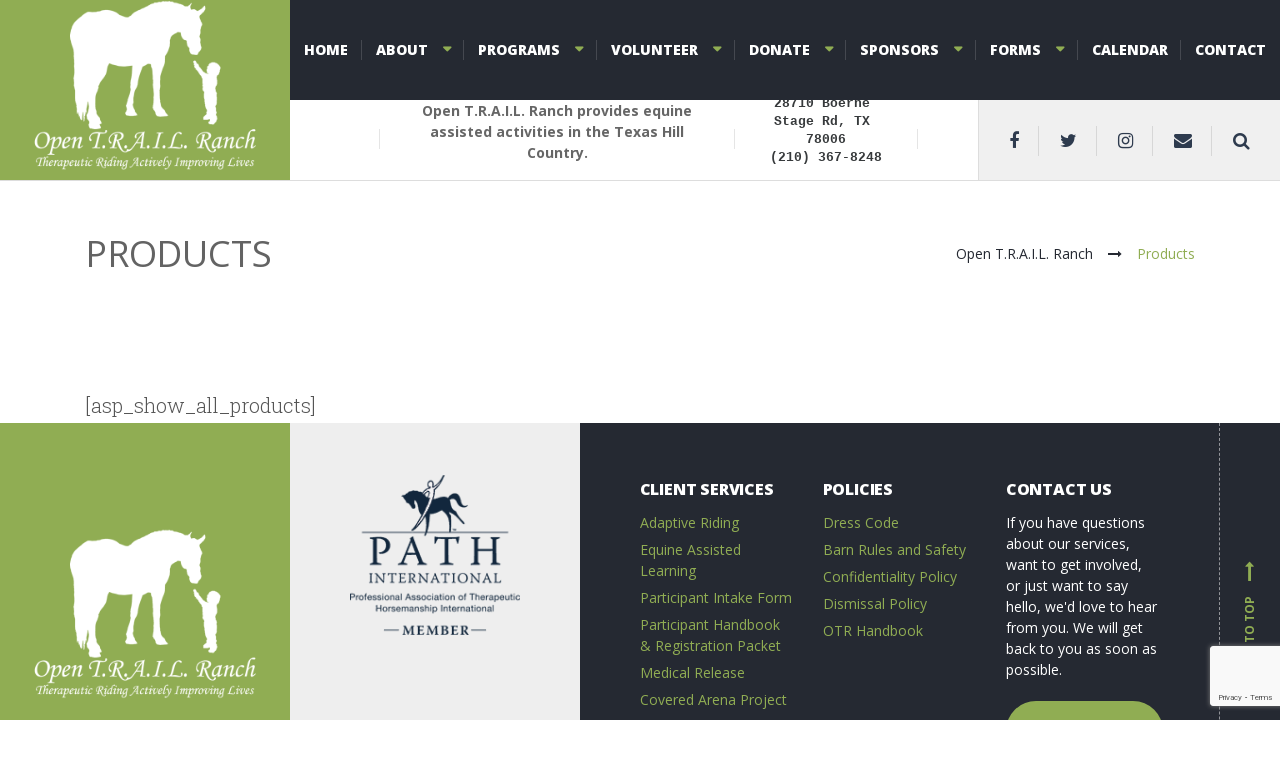

--- FILE ---
content_type: text/html; charset=UTF-8
request_url: https://opentrailranch.org/products/
body_size: 12101
content:

<!DOCTYPE html>
<html lang="en-US" class="no-js">
	<head>
		<meta charset="UTF-8" />
		<meta name="viewport" content="width=device-width, initial-scale=1.0" />
		
		<title>Products &#8211; Open T.R.A.I.L. Ranch</title>
<meta name='robots' content='max-image-preview:large' />
	<style>img:is([sizes="auto" i], [sizes^="auto," i]) { contain-intrinsic-size: 3000px 1500px }</style>
	<link rel='dns-prefetch' href='//www.google.com' />
<link rel='dns-prefetch' href='//fonts.googleapis.com' />
<link rel="alternate" type="application/rss+xml" title="Open T.R.A.I.L. Ranch &raquo; Feed" href="https://opentrailranch.org/feed/" />
<link rel="alternate" type="application/rss+xml" title="Open T.R.A.I.L. Ranch &raquo; Comments Feed" href="https://opentrailranch.org/comments/feed/" />
<script type="text/javascript">
/* <![CDATA[ */
window._wpemojiSettings = {"baseUrl":"https:\/\/s.w.org\/images\/core\/emoji\/15.0.3\/72x72\/","ext":".png","svgUrl":"https:\/\/s.w.org\/images\/core\/emoji\/15.0.3\/svg\/","svgExt":".svg","source":{"concatemoji":"https:\/\/opentrailranch.org\/wp-includes\/js\/wp-emoji-release.min.js"}};
/*! This file is auto-generated */
!function(i,n){var o,s,e;function c(e){try{var t={supportTests:e,timestamp:(new Date).valueOf()};sessionStorage.setItem(o,JSON.stringify(t))}catch(e){}}function p(e,t,n){e.clearRect(0,0,e.canvas.width,e.canvas.height),e.fillText(t,0,0);var t=new Uint32Array(e.getImageData(0,0,e.canvas.width,e.canvas.height).data),r=(e.clearRect(0,0,e.canvas.width,e.canvas.height),e.fillText(n,0,0),new Uint32Array(e.getImageData(0,0,e.canvas.width,e.canvas.height).data));return t.every(function(e,t){return e===r[t]})}function u(e,t,n){switch(t){case"flag":return n(e,"\ud83c\udff3\ufe0f\u200d\u26a7\ufe0f","\ud83c\udff3\ufe0f\u200b\u26a7\ufe0f")?!1:!n(e,"\ud83c\uddfa\ud83c\uddf3","\ud83c\uddfa\u200b\ud83c\uddf3")&&!n(e,"\ud83c\udff4\udb40\udc67\udb40\udc62\udb40\udc65\udb40\udc6e\udb40\udc67\udb40\udc7f","\ud83c\udff4\u200b\udb40\udc67\u200b\udb40\udc62\u200b\udb40\udc65\u200b\udb40\udc6e\u200b\udb40\udc67\u200b\udb40\udc7f");case"emoji":return!n(e,"\ud83d\udc26\u200d\u2b1b","\ud83d\udc26\u200b\u2b1b")}return!1}function f(e,t,n){var r="undefined"!=typeof WorkerGlobalScope&&self instanceof WorkerGlobalScope?new OffscreenCanvas(300,150):i.createElement("canvas"),a=r.getContext("2d",{willReadFrequently:!0}),o=(a.textBaseline="top",a.font="600 32px Arial",{});return e.forEach(function(e){o[e]=t(a,e,n)}),o}function t(e){var t=i.createElement("script");t.src=e,t.defer=!0,i.head.appendChild(t)}"undefined"!=typeof Promise&&(o="wpEmojiSettingsSupports",s=["flag","emoji"],n.supports={everything:!0,everythingExceptFlag:!0},e=new Promise(function(e){i.addEventListener("DOMContentLoaded",e,{once:!0})}),new Promise(function(t){var n=function(){try{var e=JSON.parse(sessionStorage.getItem(o));if("object"==typeof e&&"number"==typeof e.timestamp&&(new Date).valueOf()<e.timestamp+604800&&"object"==typeof e.supportTests)return e.supportTests}catch(e){}return null}();if(!n){if("undefined"!=typeof Worker&&"undefined"!=typeof OffscreenCanvas&&"undefined"!=typeof URL&&URL.createObjectURL&&"undefined"!=typeof Blob)try{var e="postMessage("+f.toString()+"("+[JSON.stringify(s),u.toString(),p.toString()].join(",")+"));",r=new Blob([e],{type:"text/javascript"}),a=new Worker(URL.createObjectURL(r),{name:"wpTestEmojiSupports"});return void(a.onmessage=function(e){c(n=e.data),a.terminate(),t(n)})}catch(e){}c(n=f(s,u,p))}t(n)}).then(function(e){for(var t in e)n.supports[t]=e[t],n.supports.everything=n.supports.everything&&n.supports[t],"flag"!==t&&(n.supports.everythingExceptFlag=n.supports.everythingExceptFlag&&n.supports[t]);n.supports.everythingExceptFlag=n.supports.everythingExceptFlag&&!n.supports.flag,n.DOMReady=!1,n.readyCallback=function(){n.DOMReady=!0}}).then(function(){return e}).then(function(){var e;n.supports.everything||(n.readyCallback(),(e=n.source||{}).concatemoji?t(e.concatemoji):e.wpemoji&&e.twemoji&&(t(e.twemoji),t(e.wpemoji)))}))}((window,document),window._wpemojiSettings);
/* ]]> */
</script>
<link rel='stylesheet' id='dashicons-css' href='https://opentrailranch.org/wp-includes/css/dashicons.min.css' type='text/css' media='all' />
<link rel='stylesheet' id='theme-my-login-css' href='https://opentrailranch.org/wp-content/plugins/theme-my-login/theme-my-login.css' type='text/css' media='all' />
<link rel='stylesheet' id='parent-style-css' href='https://opentrailranch.org/wp-content/themes/adrenaline-pt/style.css' type='text/css' media='all' />
<style id='wp-emoji-styles-inline-css' type='text/css'>

	img.wp-smiley, img.emoji {
		display: inline !important;
		border: none !important;
		box-shadow: none !important;
		height: 1em !important;
		width: 1em !important;
		margin: 0 0.07em !important;
		vertical-align: -0.1em !important;
		background: none !important;
		padding: 0 !important;
	}
</style>
<link rel='stylesheet' id='wp-block-library-css' href='https://opentrailranch.org/wp-includes/css/dist/block-library/style.min.css' type='text/css' media='all' />
<style id='classic-theme-styles-inline-css' type='text/css'>
/*! This file is auto-generated */
.wp-block-button__link{color:#fff;background-color:#32373c;border-radius:9999px;box-shadow:none;text-decoration:none;padding:calc(.667em + 2px) calc(1.333em + 2px);font-size:1.125em}.wp-block-file__button{background:#32373c;color:#fff;text-decoration:none}
</style>
<style id='global-styles-inline-css' type='text/css'>
:root{--wp--preset--aspect-ratio--square: 1;--wp--preset--aspect-ratio--4-3: 4/3;--wp--preset--aspect-ratio--3-4: 3/4;--wp--preset--aspect-ratio--3-2: 3/2;--wp--preset--aspect-ratio--2-3: 2/3;--wp--preset--aspect-ratio--16-9: 16/9;--wp--preset--aspect-ratio--9-16: 9/16;--wp--preset--color--black: #000000;--wp--preset--color--cyan-bluish-gray: #abb8c3;--wp--preset--color--white: #ffffff;--wp--preset--color--pale-pink: #f78da7;--wp--preset--color--vivid-red: #cf2e2e;--wp--preset--color--luminous-vivid-orange: #ff6900;--wp--preset--color--luminous-vivid-amber: #fcb900;--wp--preset--color--light-green-cyan: #7bdcb5;--wp--preset--color--vivid-green-cyan: #00d084;--wp--preset--color--pale-cyan-blue: #8ed1fc;--wp--preset--color--vivid-cyan-blue: #0693e3;--wp--preset--color--vivid-purple: #9b51e0;--wp--preset--gradient--vivid-cyan-blue-to-vivid-purple: linear-gradient(135deg,rgba(6,147,227,1) 0%,rgb(155,81,224) 100%);--wp--preset--gradient--light-green-cyan-to-vivid-green-cyan: linear-gradient(135deg,rgb(122,220,180) 0%,rgb(0,208,130) 100%);--wp--preset--gradient--luminous-vivid-amber-to-luminous-vivid-orange: linear-gradient(135deg,rgba(252,185,0,1) 0%,rgba(255,105,0,1) 100%);--wp--preset--gradient--luminous-vivid-orange-to-vivid-red: linear-gradient(135deg,rgba(255,105,0,1) 0%,rgb(207,46,46) 100%);--wp--preset--gradient--very-light-gray-to-cyan-bluish-gray: linear-gradient(135deg,rgb(238,238,238) 0%,rgb(169,184,195) 100%);--wp--preset--gradient--cool-to-warm-spectrum: linear-gradient(135deg,rgb(74,234,220) 0%,rgb(151,120,209) 20%,rgb(207,42,186) 40%,rgb(238,44,130) 60%,rgb(251,105,98) 80%,rgb(254,248,76) 100%);--wp--preset--gradient--blush-light-purple: linear-gradient(135deg,rgb(255,206,236) 0%,rgb(152,150,240) 100%);--wp--preset--gradient--blush-bordeaux: linear-gradient(135deg,rgb(254,205,165) 0%,rgb(254,45,45) 50%,rgb(107,0,62) 100%);--wp--preset--gradient--luminous-dusk: linear-gradient(135deg,rgb(255,203,112) 0%,rgb(199,81,192) 50%,rgb(65,88,208) 100%);--wp--preset--gradient--pale-ocean: linear-gradient(135deg,rgb(255,245,203) 0%,rgb(182,227,212) 50%,rgb(51,167,181) 100%);--wp--preset--gradient--electric-grass: linear-gradient(135deg,rgb(202,248,128) 0%,rgb(113,206,126) 100%);--wp--preset--gradient--midnight: linear-gradient(135deg,rgb(2,3,129) 0%,rgb(40,116,252) 100%);--wp--preset--font-size--small: 13px;--wp--preset--font-size--medium: 20px;--wp--preset--font-size--large: 36px;--wp--preset--font-size--x-large: 42px;--wp--preset--spacing--20: 0.44rem;--wp--preset--spacing--30: 0.67rem;--wp--preset--spacing--40: 1rem;--wp--preset--spacing--50: 1.5rem;--wp--preset--spacing--60: 2.25rem;--wp--preset--spacing--70: 3.38rem;--wp--preset--spacing--80: 5.06rem;--wp--preset--shadow--natural: 6px 6px 9px rgba(0, 0, 0, 0.2);--wp--preset--shadow--deep: 12px 12px 50px rgba(0, 0, 0, 0.4);--wp--preset--shadow--sharp: 6px 6px 0px rgba(0, 0, 0, 0.2);--wp--preset--shadow--outlined: 6px 6px 0px -3px rgba(255, 255, 255, 1), 6px 6px rgba(0, 0, 0, 1);--wp--preset--shadow--crisp: 6px 6px 0px rgba(0, 0, 0, 1);}:where(.is-layout-flex){gap: 0.5em;}:where(.is-layout-grid){gap: 0.5em;}body .is-layout-flex{display: flex;}.is-layout-flex{flex-wrap: wrap;align-items: center;}.is-layout-flex > :is(*, div){margin: 0;}body .is-layout-grid{display: grid;}.is-layout-grid > :is(*, div){margin: 0;}:where(.wp-block-columns.is-layout-flex){gap: 2em;}:where(.wp-block-columns.is-layout-grid){gap: 2em;}:where(.wp-block-post-template.is-layout-flex){gap: 1.25em;}:where(.wp-block-post-template.is-layout-grid){gap: 1.25em;}.has-black-color{color: var(--wp--preset--color--black) !important;}.has-cyan-bluish-gray-color{color: var(--wp--preset--color--cyan-bluish-gray) !important;}.has-white-color{color: var(--wp--preset--color--white) !important;}.has-pale-pink-color{color: var(--wp--preset--color--pale-pink) !important;}.has-vivid-red-color{color: var(--wp--preset--color--vivid-red) !important;}.has-luminous-vivid-orange-color{color: var(--wp--preset--color--luminous-vivid-orange) !important;}.has-luminous-vivid-amber-color{color: var(--wp--preset--color--luminous-vivid-amber) !important;}.has-light-green-cyan-color{color: var(--wp--preset--color--light-green-cyan) !important;}.has-vivid-green-cyan-color{color: var(--wp--preset--color--vivid-green-cyan) !important;}.has-pale-cyan-blue-color{color: var(--wp--preset--color--pale-cyan-blue) !important;}.has-vivid-cyan-blue-color{color: var(--wp--preset--color--vivid-cyan-blue) !important;}.has-vivid-purple-color{color: var(--wp--preset--color--vivid-purple) !important;}.has-black-background-color{background-color: var(--wp--preset--color--black) !important;}.has-cyan-bluish-gray-background-color{background-color: var(--wp--preset--color--cyan-bluish-gray) !important;}.has-white-background-color{background-color: var(--wp--preset--color--white) !important;}.has-pale-pink-background-color{background-color: var(--wp--preset--color--pale-pink) !important;}.has-vivid-red-background-color{background-color: var(--wp--preset--color--vivid-red) !important;}.has-luminous-vivid-orange-background-color{background-color: var(--wp--preset--color--luminous-vivid-orange) !important;}.has-luminous-vivid-amber-background-color{background-color: var(--wp--preset--color--luminous-vivid-amber) !important;}.has-light-green-cyan-background-color{background-color: var(--wp--preset--color--light-green-cyan) !important;}.has-vivid-green-cyan-background-color{background-color: var(--wp--preset--color--vivid-green-cyan) !important;}.has-pale-cyan-blue-background-color{background-color: var(--wp--preset--color--pale-cyan-blue) !important;}.has-vivid-cyan-blue-background-color{background-color: var(--wp--preset--color--vivid-cyan-blue) !important;}.has-vivid-purple-background-color{background-color: var(--wp--preset--color--vivid-purple) !important;}.has-black-border-color{border-color: var(--wp--preset--color--black) !important;}.has-cyan-bluish-gray-border-color{border-color: var(--wp--preset--color--cyan-bluish-gray) !important;}.has-white-border-color{border-color: var(--wp--preset--color--white) !important;}.has-pale-pink-border-color{border-color: var(--wp--preset--color--pale-pink) !important;}.has-vivid-red-border-color{border-color: var(--wp--preset--color--vivid-red) !important;}.has-luminous-vivid-orange-border-color{border-color: var(--wp--preset--color--luminous-vivid-orange) !important;}.has-luminous-vivid-amber-border-color{border-color: var(--wp--preset--color--luminous-vivid-amber) !important;}.has-light-green-cyan-border-color{border-color: var(--wp--preset--color--light-green-cyan) !important;}.has-vivid-green-cyan-border-color{border-color: var(--wp--preset--color--vivid-green-cyan) !important;}.has-pale-cyan-blue-border-color{border-color: var(--wp--preset--color--pale-cyan-blue) !important;}.has-vivid-cyan-blue-border-color{border-color: var(--wp--preset--color--vivid-cyan-blue) !important;}.has-vivid-purple-border-color{border-color: var(--wp--preset--color--vivid-purple) !important;}.has-vivid-cyan-blue-to-vivid-purple-gradient-background{background: var(--wp--preset--gradient--vivid-cyan-blue-to-vivid-purple) !important;}.has-light-green-cyan-to-vivid-green-cyan-gradient-background{background: var(--wp--preset--gradient--light-green-cyan-to-vivid-green-cyan) !important;}.has-luminous-vivid-amber-to-luminous-vivid-orange-gradient-background{background: var(--wp--preset--gradient--luminous-vivid-amber-to-luminous-vivid-orange) !important;}.has-luminous-vivid-orange-to-vivid-red-gradient-background{background: var(--wp--preset--gradient--luminous-vivid-orange-to-vivid-red) !important;}.has-very-light-gray-to-cyan-bluish-gray-gradient-background{background: var(--wp--preset--gradient--very-light-gray-to-cyan-bluish-gray) !important;}.has-cool-to-warm-spectrum-gradient-background{background: var(--wp--preset--gradient--cool-to-warm-spectrum) !important;}.has-blush-light-purple-gradient-background{background: var(--wp--preset--gradient--blush-light-purple) !important;}.has-blush-bordeaux-gradient-background{background: var(--wp--preset--gradient--blush-bordeaux) !important;}.has-luminous-dusk-gradient-background{background: var(--wp--preset--gradient--luminous-dusk) !important;}.has-pale-ocean-gradient-background{background: var(--wp--preset--gradient--pale-ocean) !important;}.has-electric-grass-gradient-background{background: var(--wp--preset--gradient--electric-grass) !important;}.has-midnight-gradient-background{background: var(--wp--preset--gradient--midnight) !important;}.has-small-font-size{font-size: var(--wp--preset--font-size--small) !important;}.has-medium-font-size{font-size: var(--wp--preset--font-size--medium) !important;}.has-large-font-size{font-size: var(--wp--preset--font-size--large) !important;}.has-x-large-font-size{font-size: var(--wp--preset--font-size--x-large) !important;}
:where(.wp-block-post-template.is-layout-flex){gap: 1.25em;}:where(.wp-block-post-template.is-layout-grid){gap: 1.25em;}
:where(.wp-block-columns.is-layout-flex){gap: 2em;}:where(.wp-block-columns.is-layout-grid){gap: 2em;}
:root :where(.wp-block-pullquote){font-size: 1.5em;line-height: 1.6;}
</style>
<link rel='stylesheet' id='contact-form-7-css' href='https://opentrailranch.org/wp-content/plugins/contact-form-7/includes/css/styles.css' type='text/css' media='all' />
<link rel='stylesheet' id='GoogleRobotoSlab-css' href='https://fonts.googleapis.com/css?family=Roboto+Slab%3A300%2C400%2C700' type='text/css' media='' />
<link rel='stylesheet' id='adrenaline-main-css' href='https://opentrailranch.org/wp-content/themes/adrenaline-pt-child/style.css' type='text/css' media='all' />
<style id='adrenaline-main-inline-css' type='text/css'>
/* WP Customizer start */
@media (max-width: 991px) { .main-navigation { background-color: #252932; } }
@media (max-width: 991px) { .main-navigation a { color: #ffffff; } }
@media (max-width: 991px) { .main-navigation .menu-item:focus > a, .main-navigation .menu-item:hover > a { color: #ffffff; } }
@media (max-width: 991px) { .main-navigation .sub-menu .menu-item > a { color: #ffffff; } }
@media (max-width: 991px) { .main-navigation .sub-menu .menu-item:hover > a, .main-navigation .sub-menu .menu-item:focus > a { color: #ffffff; } }
@media (min-width: 992px) { .header__navigation, .header__navigation-container { background-color: #252932; } }
@media (min-width: 992px) { .main-navigation a { color: #ffffff; } }
@media (min-width: 992px) { .main-navigation > .menu-item:focus > a, .main-navigation > .menu-item:hover > a, .main-navigation > .current-menu-item > a, .main-navigation > .current-menu-ancestor > a { color: #ffffff; } }
@media (min-width: 992px) { .main-navigation .sub-menu a { background-color: #90ad53; } }
@media (min-width: 992px) { .main-navigation .sub-menu .menu-item a { color: #ffffff; } }
@media (min-width: 992px) { .main-navigation .sub-menu .menu-item > a:hover { color: #252932; } }
.page-header__container { background-color: #ffffff; }
.page-header__title { color: #636363; }
.page-header__subtitle { color: #747576; }
.breadcrumbs a, .breadcrumbs a::after { color: #252932; }
.breadcrumbs a:focus, .breadcrumbs a:hover { color: #90ad53; }
.breadcrumbs .current-item, .breadcrumbs span > span { color: #90ad53; }
.content-area, .content-area .icon-box, .adrenaline-table, .number-counter__title { color: #555555; }
h1, h2, h3, h4, h5, h6, hentry__title, .hentry__title a, .time-table .widget-title, .latest-news--block .latest-news__title a, .latest-news--more-news, .portfolio-grid__item-title, .portfolio-grid__price, .special-offer__title, .special-offer__price, .pricing-list__title, .pricing-list__price, .weather-current__temperature, .accordion__panel .panel-title a.collapsed, .accordion .more-link, .masonry .article__title-link, .widget_archive a, .widget_pages a, .widget_categories a, .widget_meta a, .widget_recent_comments a, .widget_recent_entries a, .widget_rss a, .testimonial__author, .number-counter__number, .page-box__title a, .sidebar__headings, body.woocommerce-page ul.products li.product h3, .woocommerce ul.products li.product h3, body.woocommerce-page .entry-summary .entry-title, .header-info__link { color: #333333; }
a, .accordion__panel .panel-title a:hover, .main-navigation > .menu-item-has-children > a::after, .person-profile__skill-rating, .time-table .week-day.today, .portfolio-grid__nav-item.is-active > .portfolio-grid__nav-link, .weather-current__title, .accordion .more-link:focus, .accordion .more-link:hover, .footer-bottom__center a .fa, .pagination .current, body.woocommerce-page ul.products li.product a:hover img, .woocommerce ul.products li.product a:hover img, .portfolio-grid__nav-link:focus, .portfolio-grid__nav-link:hover, .portfolio-grid__nav-item.is-active > .portfolio-grid__nav-link:focus, .portfolio-grid__nav-item.is-active > .portfolio-grid__nav-link:hover, .btn-outline-primary, a.icon-box:focus .fa, a.icon-box:hover .fa, .pagination .page-numbers:focus, .pagination .page-numbers:hover, .content-area .widget_nav_menu .menu .current-menu-item > a, .widget_archive .current-cat a, .widget_archive .current_page_item a, .widget_pages .current-cat a, .widget_pages .current_page_item a, .widget_categories .current-cat a, .widget_categories .current_page_item a, .widget_meta .current-cat a, .widget_meta .current_page_item a, .widget_recent_comments .current-cat a, .widget_recent_comments .current_page_item a, .widget_recent_entries .current-cat a, .widget_recent_entries .current_page_item a, .widget_rss .current-cat a, .widget_rss .current_page_item a, .widget_archive a::before, .widget_pages a::before, .widget_categories a::before, .widget_meta a::before, .widget_archive a:hover, .widget_pages a:hover, .widget_categories a:hover, .widget_meta a:hover, .widget_recent_comments a:hover, .widget_recent_entries a:hover, .widget_rss a:hover, .content-area .widget_nav_menu .menu a:focus, .content-area .widget_nav_menu .menu a:hover, .content-area .widget_nav_menu .menu a::before, body.woocommerce-page .woocommerce-MyAccount-navigation a:focus, body.woocommerce-page .woocommerce-MyAccount-navigation a:hover, body.woocommerce-page .woocommerce-MyAccount-navigation a::before, .header .social-icons__link:focus, .header .social-icons__link:hover, .header-info__link .fa, .header-info__link:focus, .header-info__link:hover, .accordion__panel .panel-title a, body.woocommerce-page ul.products li.product a, .woocommerce ul.products li.product a, body.woocommerce-page nav.woocommerce-pagination ul li span.current, body.woocommerce-page nav.woocommerce-pagination ul li a:focus, body.woocommerce-page nav.woocommerce-pagination ul li a:hover, body.woocommerce-page div.product .woocommerce-tabs ul.tabs li.active a, body.woocommerce-page div.product .woocommerce-tabs ul.tabs li:hover a, body.woocommerce-page .widget_product_categories .product-categories li.current-cat > a, body.woocommerce-page .widget_product_categories .product-categories a::before, body.woocommerce-page .widget_product_categories .product-categories a:focus, body.woocommerce-page .widget_product_categories .product-categories a:hover, body.woocommerce-page .quantity .qty:focus, body.woocommerce-page ul.product_list_widget .amount, .woocommerce.widget_shopping_cart .total .amount, .wpml-ls .wpml-ls-item-toggle::after, .multi-page a .btn, .header-info__social-link:focus, .header-info__social-link:hover { color: #90ad53; }
a:focus, a:hover, .btn-outline-primary:focus, .btn-outline-primary:hover, .weather-current__title:focus, .weather-current__title:hover { color: #829c4a; }
.header__logo, .main-navigation > .menu-item::before, .person-profile__label, .portfolio-grid__nav-link:focus::before, .portfolio-grid__nav-link:hover::before, .portfolio-grid__label, .portfolio-grid__nav-item.is-active > .portfolio-grid__nav-link::before, .special-offer__label, .pricing-list__badge, .adrenaline-table thead th, .brochure-box, .btn-outline-primary:hover, .btn-outline-primary:focus, .btn-outline-primary.focus, .btn-outline-primary:active, .btn-outline-primary.active, .btn-primary, .widget_calendar caption, .testimonial::before, .testimonial::after, .number-counter__bar--progress, .footer-top__logo, .page-header-portfolio__label, body.woocommerce-page .widget_price_filter .ui-slider .ui-slider-handle, body.woocommerce-page .widget_price_filter .ui-slider .ui-slider-range, body.woocommerce-page a.button:hover, body.woocommerce-page input.button:hover, body.woocommerce-page input.button.alt:hover, body.woocommerce-page button.button:hover, body.woocommerce-page #review_form #respond input#submit, body.woocommerce-page div.product form.cart .button.single_add_to_cart_button, body.woocommerce-page div.product form.cart .button.single_add_to_cart_button:focus, body.woocommerce-page div.product form.cart .button.single_add_to_cart_button:hover, body.woocommerce-page .woocommerce-error a.button, body.woocommerce-page .woocommerce-info a.button, body.woocommerce-page .woocommerce-message a.button, .woocommerce button.button.alt:disabled, .woocommerce button.button.alt:disabled:hover, .woocommerce button.button.alt:disabled[disabled], .woocommerce button.button.alt:disabled[disabled]:hover, .woocommerce-cart .wc-proceed-to-checkout a.checkout-button, body.woocommerce-page #payment #place_order, body.woocommerce-page a.add_to_cart_button:hover, .woocommerce a.add_to_cart_button:hover, .timetable a.timetable__item:focus .timetable__content, .timetable a.timetable__item:focus .timetable__date, .timetable a.timetable__item:hover .timetable__date, .timetable a.timetable__item:hover .timetable__content, body.woocommerce-page .widget_product_search .search-field + input:hover, body.woocommerce-page .widget_product_search .search-field + input:focus, body.woocommerce-page div.product .woocommerce-tabs ul.tabs li.active a::before, .wc-appointments-appointment-form .slot-picker li.selected a, .wc-appointments-appointment-form .slot-picker li.selected:hover a, .wc-appointments-date-picker .ui-datepicker td.ui-datepicker-current-day a, .wc-appointments-date-picker .ui-datepicker td.ui-datepicker-current-day a:hover, .wc-appointments-date-picker .ui-datepicker td.appointable-range .ui-state-default, body.woocommerce-page .widget_shopping_cart_content .buttons .checkout { background-color: #90ad53; }
.btn-primary:focus, .btn-primary:hover, .brochure-box:focus, .brochure-box:hover, body.woocommerce-page #review_form #respond input#submit:hover, .woocommerce-cart .wc-proceed-to-checkout a.checkout-button:hover, body.woocommerce-page #payment #place_order:hover, body.woocommerce-page .woocommerce-error a.button:hover, body.woocommerce-page .woocommerce-info a.button:hover, body.woocommerce-page .woocommerce-message a.button:hover, body.woocommerce-page #review_form #respond input#submit:hover, .woocommerce-cart .wc-proceed-to-checkout a.checkout-button:hover, body.woocommerce-page .widget_shopping_cart_content .buttons .checkout:hover { background-color: #829c4a; }
.btn-primary:active:hover, .btn-primary:active:focus, .btn-primary:active.focus, .btn-primary.active.focus, .btn-primary.active:focus, .btn-primary.active:hover { background-color: #738b42; }
.portfolio-grid__nav-item.is-active:first-of-type .portfolio-grid__nav-link, .portfolio-grid__nav-link:focus, .portfolio-grid__nav-link:hover, .btn-outline-primary, .btn-outline-primary:hover, .btn-outline-primary:focus, .btn-outline-primary.focus, .btn-outline-primary:active, .btn-outline-primary.active, .btn-primary, .pagination .current:first-child, .pagination .current, .portfolio-grid__nav-item.is-active > .portfolio-grid__nav-link, .portfolio-grid__nav-item:first-of-type .portfolio-grid__nav-link:focus, .portfolio-grid__nav-item:first-of-type .portfolio-grid__nav-link:hover, .widget_search .search-field:focus, .content-area .widget_nav_menu .menu .current-menu-item > a, .content-area .widget_nav_menu .menu li.current-menu-item:first-of-type > a, body.woocommerce-page .widget_product_search .search-field + input:hover, body.woocommerce-page .widget_product_search .search-field + input:focus, body.woocommerce-page nav.woocommerce-pagination ul li span.current, body.woocommerce-page div.product .woocommerce-tabs ul.tabs li.active a, body.woocommerce-page div.product .woocommerce-tabs ul.tabs li:hover a, body.woocommerce-page .widget_product_categories .product-categories li.current-cat > a, body.woocommerce-page .quantity .qty:focus, body.woocommerce-page .widget_shopping_cart_content .buttons .checkout { border-color: #90ad53; }
.btn-primary:focus, .btn-primary:hover { border-color: #829c4a; }
.btn-primary:active:hover, .btn-primary:active:focus, .btn-primary:active.focus, .btn-primary.active.focus, .btn-primary.active:focus, .btn-primary.active:hover { border-color: #738b42; }
.btn-secondary { background-color: #252932; }
.btn-secondary:focus, .btn-secondary:hover { background-color: #303541; }
.btn-secondary { border-color: #252932; }
.btn-secondary:focus, .btn-secondary:hover { border-color: #303541; }
.btn-outline-secondary { color: #252932; }
.btn-outline-secondary:focus, .btn-outline-secondary:hover { color: #303541; }
.btn-light { background-color: #90ad53; }
.btn-light:focus, .btn-light:hover { background-color: #829c4a; }
body .boxed-container { background-color: #ffffff; }
.footer-top { background-color: #252932; }
.footer-top__heading, .footer-top__widgets .time-table .widget-title { color: #ffffff; }
.footer-top { color: #ffffff; }
.footer-top a, .footer-top .widget_nav_menu .menu a { color: #90ad53; }
.footer-bottom { background-color: #ffffff; }
.footer-bottom { color: #555555; }
.footer-bottom a { color: #555555; }
/* WP Customizer end */

			@media (min-width: 992px) {
				.header__logo--default {
					width: 290px;
				}
				.header__widgets {
					width: calc(100% - 290px);
					margin-left: 290px;
				}
				.header__navigation {
					width: calc(100% - 290px);
				}
			}



</style>
<link rel='stylesheet' id='adrenaline-google-fonts-css' href='//fonts.googleapis.com/css?family=Open+Sans%3A400%2C700%2C800%7CGloria+Hallelujah%3A400&#038;subset=latin' type='text/css' media='all' />
<link rel='stylesheet' id='bdt-uikit-css' href='https://opentrailranch.org/wp-content/plugins/bdthemes-element-pack/assets/css/bdt-uikit.css' type='text/css' media='all' />
<link rel='stylesheet' id='ep-helper-css' href='https://opentrailranch.org/wp-content/plugins/bdthemes-element-pack/assets/css/ep-helper.css' type='text/css' media='all' />
<script type="text/javascript" src="https://opentrailranch.org/wp-content/themes/adrenaline-pt/assets/js/modernizr.custom.20160801.js" id="modernizr-js"></script>
<script type="text/javascript" src="https://opentrailranch.org/wp-includes/js/jquery/jquery.min.js" id="jquery-core-js"></script>
<script type="text/javascript" src="https://opentrailranch.org/wp-includes/js/jquery/jquery-migrate.min.js" id="jquery-migrate-js"></script>
<link rel="https://api.w.org/" href="https://opentrailranch.org/wp-json/" /><link rel="alternate" title="JSON" type="application/json" href="https://opentrailranch.org/wp-json/wp/v2/pages/2927" /><link rel="EditURI" type="application/rsd+xml" title="RSD" href="https://opentrailranch.org/xmlrpc.php?rsd" />
<meta name="generator" content="WordPress 6.7.4" />
<link rel="canonical" href="https://opentrailranch.org/products/" />
<link rel='shortlink' href='https://opentrailranch.org/?p=2927' />
<link rel="alternate" title="oEmbed (JSON)" type="application/json+oembed" href="https://opentrailranch.org/wp-json/oembed/1.0/embed?url=https%3A%2F%2Fopentrailranch.org%2Fproducts%2F" />
<link rel="alternate" title="oEmbed (XML)" type="text/xml+oembed" href="https://opentrailranch.org/wp-json/oembed/1.0/embed?url=https%3A%2F%2Fopentrailranch.org%2Fproducts%2F&#038;format=xml" />
<meta name="generator" content="Elementor 3.27.5; features: additional_custom_breakpoints; settings: css_print_method-internal, google_font-enabled, font_display-auto">
<style type="text/css">.recentcomments a{display:inline !important;padding:0 !important;margin:0 !important;}</style>			<style>
				.e-con.e-parent:nth-of-type(n+4):not(.e-lazyloaded):not(.e-no-lazyload),
				.e-con.e-parent:nth-of-type(n+4):not(.e-lazyloaded):not(.e-no-lazyload) * {
					background-image: none !important;
				}
				@media screen and (max-height: 1024px) {
					.e-con.e-parent:nth-of-type(n+3):not(.e-lazyloaded):not(.e-no-lazyload),
					.e-con.e-parent:nth-of-type(n+3):not(.e-lazyloaded):not(.e-no-lazyload) * {
						background-image: none !important;
					}
				}
				@media screen and (max-height: 640px) {
					.e-con.e-parent:nth-of-type(n+2):not(.e-lazyloaded):not(.e-no-lazyload),
					.e-con.e-parent:nth-of-type(n+2):not(.e-lazyloaded):not(.e-no-lazyload) * {
						background-image: none !important;
					}
				}
			</style>
			<link rel="icon" href="https://opentrailranch.org/wp-content/uploads/2017/08/cropped-favicon-2-32x32.png" sizes="32x32" />
<link rel="icon" href="https://opentrailranch.org/wp-content/uploads/2017/08/cropped-favicon-2-192x192.png" sizes="192x192" />
<link rel="apple-touch-icon" href="https://opentrailranch.org/wp-content/uploads/2017/08/cropped-favicon-2-180x180.png" />
<meta name="msapplication-TileImage" content="https://opentrailranch.org/wp-content/uploads/2017/08/cropped-favicon-2-270x270.png" />
	</head>

	<body class="page-template-default page page-id-2927 adrenaline-pt elementor-default elementor-kit-1920">
	<div class="boxed-container">

	
<header class="site-header  header">
	<!-- Logo -->
	<a class="header__logo  header__logo--default" href="https://opentrailranch.org/">
					<img fetchpriority="high" src="https://opentrailranch.org/wp-content/uploads/2016/12/logo-square.png" alt="Open T.R.A.I.L. Ranch" srcset="https://opentrailranch.org/wp-content/uploads/2016/12/logo-square.png, https://opentrailranch.org/wp-content/uploads/2016/12/logo-square.png 2x" class="img-fluid"  width="600" height="600"  />
			</a>
	<!-- Toggle button for Main Navigation on mobile -->
	<button class="btn  btn-secondary  header__navbar-toggler  hidden-lg-up  js-sticky-mobile-option" type="button" data-toggle="collapse" data-target="#adrenaline-main-navigation"><i class="fa  fa-bars  hamburger"></i> <span>MENU</span></button>
	<!-- Main Navigation -->
	<nav class="header__navigation  collapse  navbar-toggleable-md" id="adrenaline-main-navigation" aria-label="Main Menu">
		<ul id="menu-main-menu" class="main-navigation  js-main-nav " role="menubar"><li id="menu-item-49" class="menu-item menu-item-type-post_type menu-item-object-page menu-item-home menu-item-49"><a href="https://opentrailranch.org/">Home</a></li>
<li id="menu-item-1798" class="menu-item menu-item-type-post_type menu-item-object-page menu-item-has-children menu-item-1798" aria-haspopup="true" aria-expanded="false" tabindex="0"><a href="https://opentrailranch.org/about/">About</a>
<ul class="sub-menu">
	<li id="menu-item-1794" class="menu-item menu-item-type-post_type menu-item-object-page menu-item-1794"><a href="https://opentrailranch.org/mission-and-history/">Mission and History</a></li>
	<li id="menu-item-304" class="menu-item menu-item-type-post_type menu-item-object-page menu-item-304"><a href="https://opentrailranch.org/about/staff/">Staff</a></li>
	<li id="menu-item-2520" class="menu-item menu-item-type-post_type menu-item-object-page menu-item-2520"><a href="https://opentrailranch.org/about/board-of-directors/">Board of Directors</a></li>
	<li id="menu-item-279" class="menu-item menu-item-type-custom menu-item-object-custom menu-item-279"><a href="/horses/">Meet our horses</a></li>
	<li id="menu-item-83" class="menu-item menu-item-type-post_type menu-item-object-page menu-item-83"><a href="https://opentrailranch.org/about/facility/">Facility</a></li>
</ul>
</li>
<li id="menu-item-80" class="menu-item menu-item-type-post_type menu-item-object-page menu-item-has-children menu-item-80" aria-haspopup="true" aria-expanded="false" tabindex="0"><a href="https://opentrailranch.org/programs/">Programs</a>
<ul class="sub-menu">
	<li id="menu-item-168" class="menu-item menu-item-type-post_type menu-item-object-page menu-item-168"><a href="https://opentrailranch.org/programs/adaptive-riding/">Adaptive Riding</a></li>
	<li id="menu-item-166" class="menu-item menu-item-type-post_type menu-item-object-page menu-item-166"><a href="https://opentrailranch.org/equine-assisted-learning/">Equine Assisted Learning</a></li>
	<li id="menu-item-1841" class="menu-item menu-item-type-post_type menu-item-object-page menu-item-1841"><a href="https://opentrailranch.org/participant-scholarships/">Participant Scholarships</a></li>
	<li id="menu-item-2920" class="menu-item menu-item-type-custom menu-item-object-custom menu-item-2920"><a href="https://mail-attachment.googleusercontent.com/attachment/u/2/?ui=2&#038;ik=53d79c5770&#038;attid=0.1&#038;permmsgid=msg-f:1776408742827858254&#038;th=18a71256fc27194e&#038;view=att&#038;disp=inline&#038;saddbat=[base64]">Participant Handbook</a></li>
</ul>
</li>
<li id="menu-item-84" class="menu-item menu-item-type-post_type menu-item-object-page menu-item-has-children menu-item-84" aria-haspopup="true" aria-expanded="false" tabindex="0"><a href="https://opentrailranch.org/volunteer/">Volunteer</a>
<ul class="sub-menu">
	<li id="menu-item-1779" class="menu-item menu-item-type-custom menu-item-object-custom menu-item-1779"><a href="https://opentrailranch.org/wp-content/uploads/2022/06/2022-Staff_Volunteer_BOD-Handbook.docx-1-1.pdf">Volunteer Handbook</a></li>
</ul>
</li>
<li id="menu-item-82" class="menu-item menu-item-type-post_type menu-item-object-page menu-item-has-children menu-item-82" aria-haspopup="true" aria-expanded="false" tabindex="0"><a href="https://opentrailranch.org/donate/">Donate</a>
<ul class="sub-menu">
	<li id="menu-item-1393" class="menu-item menu-item-type-post_type menu-item-object-page menu-item-1393"><a href="https://opentrailranch.org/donate/">Donate Online</a></li>
	<li id="menu-item-3325" class="menu-item menu-item-type-post_type menu-item-object-page menu-item-3325"><a href="https://opentrailranch.org/covered-arena-project/">Covered Arena Project</a></li>
	<li id="menu-item-1392" class="menu-item menu-item-type-post_type menu-item-object-page menu-item-1392"><a href="https://opentrailranch.org/donate/horse/">Donate a Horse</a></li>
	<li id="menu-item-1563" class="menu-item menu-item-type-post_type menu-item-object-page menu-item-1563"><a href="https://opentrailranch.org/donate/o-t-r-wish-list/">O.T.R. Wish List</a></li>
</ul>
</li>
<li id="menu-item-540" class="menu-item menu-item-type-post_type menu-item-object-page menu-item-has-children menu-item-540" aria-haspopup="true" aria-expanded="false" tabindex="0"><a href="https://opentrailranch.org/sponsors/">Sponsors</a>
<ul class="sub-menu">
	<li id="menu-item-1620" class="menu-item menu-item-type-post_type menu-item-object-page menu-item-1620"><a href="https://opentrailranch.org/sponsors/become-a-sponsor/">Become a Sponsor</a></li>
	<li id="menu-item-1619" class="menu-item menu-item-type-post_type menu-item-object-page menu-item-1619"><a href="https://opentrailranch.org/sponsors/sponsor-a-horse/">Sponsor a Horse</a></li>
	<li id="menu-item-2486" class="menu-item menu-item-type-post_type menu-item-object-page menu-item-2486"><a href="https://opentrailranch.org/donate/1st-annual-sponsor-my-ride/">1st Annual Sponsor My Ride</a></li>
</ul>
</li>
<li id="menu-item-2047" class="menu-item menu-item-type-post_type menu-item-object-page menu-item-has-children menu-item-2047" aria-haspopup="true" aria-expanded="false" tabindex="0"><a href="https://opentrailranch.org/forms/">Forms</a>
<ul class="sub-menu">
	<li id="menu-item-2048" class="menu-item menu-item-type-post_type menu-item-object-page menu-item-2048"><a href="https://opentrailranch.org/make-up-lesson-request/">Make Up Lesson Request</a></li>
</ul>
</li>
<li id="menu-item-1600" class="menu-item menu-item-type-post_type menu-item-object-page menu-item-1600"><a href="https://opentrailranch.org/calendar/">Calendar</a></li>
<li id="menu-item-81" class="menu-item menu-item-type-post_type menu-item-object-page menu-item-81"><a href="https://opentrailranch.org/contact/">Contact</a></li>
</ul>	</nav>
	<!-- Widgets -->
	<div class="header__widgets">
		<!-- Header left widget area -->
					<div class="header__widgets-left">
				<div class="widget  widget_block">
<hr class="wp-block-separator has-alpha-channel-opacity"/>
</div><div class="widget  widget_block">
<div class="wp-block-group"><div class="wp-block-group__inner-container is-layout-flow wp-block-group-is-layout-flow">
<p class="has-text-align-center"><strong>Open T.R.A.I.L. Ranch provides equine assisted activities in the Texas Hill Country.</strong></p>
</div></div>
</div><div class="widget  widget_block">
<div class="wp-block-group"><div class="wp-block-group__inner-container is-layout-flow wp-block-group-is-layout-flow">
<pre class="wp-block-verse has-text-align-center"><strong>28710 Boerne Stage Rd, TX 78006</strong>
<strong>(210) 367-8248</strong></pre>
</div></div>
</div><div class="widget  widget_block">
<hr class="wp-block-separator has-alpha-channel-opacity"/>
</div>			</div>
				<!-- Header right widget area -->
					<div class="header__widgets-right">
				<div class="widget  widget-social-icons">
			<a class="social-icons__link" href="https://www.facebook.com/OpenTrailRanch/" target="_self"><i class="fa  fa-facebook"></i></a>
			<a class="social-icons__link" href="https://twitter.com/opentrailranch" target="_self"><i class="fa  fa-twitter"></i></a>
			<a class="social-icons__link" href="https://www.instagram.com/opentrailranch/" target="_self"><i class="fa  fa-instagram"></i></a>
			<a class="social-icons__link" href="mailto:info@opentrailranch.org" target="_self"><i class="fa  fa-envelope"></i></a>
			<a class="social-icons__link" href="/search/" target="_self"><i class="fa  fa-search"></i></a>
	
</div>			</div>
			</div>
</header>

	<div class="page-header__container">
		<div class="container">
			<div class="page-header">
				<div class="page-header__content">
					
					<h1 class="page-header__title">Products</h1>
									</div>

					<div class="breadcrumbs">
		<!-- Breadcrumb NavXT 7.4.1 -->
<span property="itemListElement" typeof="ListItem"><a property="item" typeof="WebPage" title="Go to Open T.R.A.I.L. Ranch." href="https://opentrailranch.org" class="home"><span property="name">Open T.R.A.I.L. Ranch</span></a><meta property="position" content="1"></span><span property="itemListElement" typeof="ListItem"><span property="name">Products</span><meta property="position" content="2"></span>	</div>

			</div>
		</div>
	</div>

	<div id="primary" class="content-area  container">
		<div class="row">
			<main id="main" class="site-main  col-xs-12" role="main">

				
					
<article id="post-2927" class="post-2927 page type-page status-publish clearfix article">
	<div class="article__content">
		<p>[asp_show_all_products]</p>
		<!-- Multi Page in One Post -->
			</div><!-- .article__content -->
</article><!-- .article -->

					
				
			</main><!-- #main -->

			
		</div>
	</div><!-- #primary -->


	<footer class="footer">
					<div class="container-fluid  footer-top">
									<a class="footer-top__logo" href="https://opentrailranch.org/">
													<img src="https://opentrailranch.org/wp-content/uploads/2016/12/logo-square.png" alt="Open T.R.A.I.L. Ranch" srcset="https://opentrailranch.org/wp-content/uploads/2016/12/logo-square.png" class="img-fluid"  width="600" height="600"  />
											</a>
													<!-- Footer Top Left Widgets -->
					<div class="footer-top__info">
						<div style="height: 100%;">
							<img src="/wp-content/uploads/2016/12/path-full.png" class="img-fluid hidden-md-down">						</div>
					</div>
								<!-- Footer Top Widgets -->
				<div class="footer-top__widgets">
					<div class="row">
						<div class="col-xs-12  col-lg-4"><div class="widget  widget_nav_menu"><h4 class="footer-top__heading">Client Services</h4><div class="menu-donate-container"><ul id="menu-donate" class="menu"><li id="menu-item-1192" class="menu-item menu-item-type-post_type menu-item-object-page menu-item-1192"><a href="https://opentrailranch.org/programs/adaptive-riding/">Adaptive Riding</a></li>
<li id="menu-item-1191" class="menu-item menu-item-type-post_type menu-item-object-page menu-item-1191"><a href="https://opentrailranch.org/equine-assisted-learning/">Equine Assisted Learning</a></li>
<li id="menu-item-2602" class="menu-item menu-item-type-post_type menu-item-object-page menu-item-2602"><a href="https://opentrailranch.org/participant-intake-form/">Participant Intake Form</a></li>
<li id="menu-item-1323" class="menu-item menu-item-type-custom menu-item-object-custom menu-item-1323"><a href="https://drive.google.com/file/d/1ElKwlHi_5-cjOW3j3Ke5upShlXeApjv7/view?usp=sharing">Participant Handbook &#038; Registration Packet</a></li>
<li id="menu-item-1324" class="menu-item menu-item-type-custom menu-item-object-custom menu-item-1324"><a href="https://drive.google.com/file/d/103CSnuNDTeDY2yW0Fc3pRpNuFdBRP0ea/view?usp=sharing">Medical Release</a></li>
<li id="menu-item-3324" class="menu-item menu-item-type-post_type menu-item-object-page menu-item-3324"><a href="https://opentrailranch.org/covered-arena-project/">Covered Arena Project</a></li>
</ul></div></div></div><div class="col-xs-12  col-lg-4"><div class="widget  widget_nav_menu"><h4 class="footer-top__heading">Policies</h4><div class="menu-policies-container"><ul id="menu-policies" class="menu"><li id="menu-item-1225" class="menu-item menu-item-type-post_type menu-item-object-page menu-item-1225"><a href="https://opentrailranch.org/policies/dress-code/">Dress Code</a></li>
<li id="menu-item-1222" class="menu-item menu-item-type-post_type menu-item-object-page menu-item-1222"><a href="https://opentrailranch.org/policies/barn-rules-safety/">Barn Rules and Safety</a></li>
<li id="menu-item-1223" class="menu-item menu-item-type-post_type menu-item-object-page menu-item-1223"><a href="https://opentrailranch.org/policies/confidentiality/">Confidentiality Policy</a></li>
<li id="menu-item-1224" class="menu-item menu-item-type-post_type menu-item-object-page menu-item-1224"><a href="https://opentrailranch.org/policies/dismissal/">Dismissal Policy</a></li>
<li id="menu-item-1227" class="menu-item menu-item-type-custom menu-item-object-custom menu-item-1227"><a href="https://opentrailranch.org/wp-content/uploads/2022/06/Participant-Registration-Handbook-2021-Update-3.2.22.docx-1.pdf">OTR Handbook</a></li>
</ul></div></div></div><div class="widget_text col-xs-12  col-lg-4"><div class="widget_text widget  widget_custom_html"><h4 class="footer-top__heading">Contact us</h4><div class="textwidget custom-html-widget">If you have questions about our services, want to get involved, or just want to say hello, we'd love to hear from you.  We will get back to you as soon as possible.
<br><br>
<a class="btn  btn-primary" href="/contact/" target="_self"> Contact us</a></div></div></div>					</div>
				</div>
				<div class="footer-top__back-to-top">
					<a class="footer-top__back-to-top-link  js-back-to-top" href="#">Back to top <i class="fa fa-long-arrow-right" aria-hidden="true"></i></a>
				</div>
			</div>
				<div class="container-fluid  footer-bottom">
							<div class="footer-bottom__left">
					<a href="tel:2103678248">(210) 367-8248</a> <a href="mailto:info@opentrailranch.org">info@opentrailranch.org</a>				</div>
										<div class="footer-bottom__center">
					<a href="#">28710 Boerne Stage Rd Boerne, TX 78006</a>				</div>
										<div class="footer-bottom__text">
											<div class="footer-bottom__text-left">
							Copyright 2016, Open T.R.A.I.L. Ranch.  All rights reserved.  Developed by <a href="https://www.clickharder.com">Click Harder</a>						</div>
														</div>
					</div>
	</footer>
	</div><!-- end of .boxed-container -->

				<script>
				const lazyloadRunObserver = () => {
					const lazyloadBackgrounds = document.querySelectorAll( `.e-con.e-parent:not(.e-lazyloaded)` );
					const lazyloadBackgroundObserver = new IntersectionObserver( ( entries ) => {
						entries.forEach( ( entry ) => {
							if ( entry.isIntersecting ) {
								let lazyloadBackground = entry.target;
								if( lazyloadBackground ) {
									lazyloadBackground.classList.add( 'e-lazyloaded' );
								}
								lazyloadBackgroundObserver.unobserve( entry.target );
							}
						});
					}, { rootMargin: '200px 0px 200px 0px' } );
					lazyloadBackgrounds.forEach( ( lazyloadBackground ) => {
						lazyloadBackgroundObserver.observe( lazyloadBackground );
					} );
				};
				const events = [
					'DOMContentLoaded',
					'elementor/lazyload/observe',
				];
				events.forEach( ( event ) => {
					document.addEventListener( event, lazyloadRunObserver );
				} );
			</script>
			<script type="text/javascript" src="https://opentrailranch.org/wp-includes/js/dist/hooks.min.js" id="wp-hooks-js"></script>
<script type="text/javascript" src="https://opentrailranch.org/wp-includes/js/dist/i18n.min.js" id="wp-i18n-js"></script>
<script type="text/javascript" id="wp-i18n-js-after">
/* <![CDATA[ */
wp.i18n.setLocaleData( { 'text direction\u0004ltr': [ 'ltr' ] } );
/* ]]> */
</script>
<script type="text/javascript" src="https://opentrailranch.org/wp-content/plugins/contact-form-7/includes/swv/js/index.js" id="swv-js"></script>
<script type="text/javascript" id="contact-form-7-js-before">
/* <![CDATA[ */
var wpcf7 = {
    "api": {
        "root": "https:\/\/opentrailranch.org\/wp-json\/",
        "namespace": "contact-form-7\/v1"
    }
};
/* ]]> */
</script>
<script type="text/javascript" src="https://opentrailranch.org/wp-content/plugins/contact-form-7/includes/js/index.js" id="contact-form-7-js"></script>
<script type="text/javascript" src="https://opentrailranch.org/wp-includes/js/underscore.min.js" id="underscore-js"></script>
<script type="text/javascript" id="adrenaline-main-js-extra">
/* <![CDATA[ */
var AdrenalineVars = {"pathToTheme":"https:\/\/opentrailranch.org\/wp-content\/themes\/adrenaline-pt","ajax_url":"https:\/\/opentrailranch.org\/wp-admin\/admin-ajax.php","ajax_nonce":"eb291a302f","poweredByText":"Powered by Dark Sky","currentText":"Current"};
/* ]]> */
</script>
<script type="text/javascript" src="https://opentrailranch.org/wp-content/themes/adrenaline-pt/assets/js/main.min.js" id="adrenaline-main-js"></script>
<script type="text/javascript" src="https://opentrailranch.org/wp-content/themes/adrenaline-pt/vendor/proteusthemes/wai-aria-walker-nav-menu/wai-aria.js" id="adrenaline-wp-wai-aria-js"></script>
<script type="text/javascript" id="gforms_recaptcha_recaptcha-js-extra">
/* <![CDATA[ */
var gforms_recaptcha_recaptcha_strings = {"site_key":"6Ld2tOseAAAAAMwV23hX2-m_4QsbAf1Q7sOxQtNm","ajaxurl":"https:\/\/opentrailranch.org\/wp-admin\/admin-ajax.php","nonce":"e83955743e"};
/* ]]> */
</script>
<script type="text/javascript" src="https://www.google.com/recaptcha/api.js?render=6Ld2tOseAAAAAMwV23hX2-m_4QsbAf1Q7sOxQtNm" id="gforms_recaptcha_recaptcha-js"></script>
<script type="text/javascript" id="bdt-uikit-js-extra">
/* <![CDATA[ */
var element_pack_ajax_login_config = {"ajaxurl":"https:\/\/opentrailranch.org\/wp-admin\/admin-ajax.php","language":"en","loadingmessage":"Sending user info, please wait...","unknownerror":"Unknown error, make sure access is correct!"};
var ElementPackConfig = {"ajaxurl":"https:\/\/opentrailranch.org\/wp-admin\/admin-ajax.php","nonce":"15d651f30e","data_table":{"language":{"sLengthMenu":"Show _MENU_ Entries","sInfo":"Showing _START_ to _END_ of _TOTAL_ entries","sSearch":"Search :","sZeroRecords":"No matching records found","oPaginate":{"sPrevious":"Previous","sNext":"Next"}}},"contact_form":{"sending_msg":"Sending message please wait...","captcha_nd":"Invisible captcha not defined!","captcha_nr":"Could not get invisible captcha response!"},"mailchimp":{"subscribing":"Subscribing you please wait..."},"search":{"more_result":"More Results","search_result":"SEARCH RESULT","not_found":"not found"},"words_limit":{"read_more":"[read more]","read_less":"[read less]"},"elements_data":{"sections":[],"columns":[],"widgets":[]}};
/* ]]> */
</script>
<script type="text/javascript" src="https://opentrailranch.org/wp-content/plugins/bdthemes-element-pack/assets/js/bdt-uikit.min.js" id="bdt-uikit-js"></script>
<script type="text/javascript" src="https://opentrailranch.org/wp-content/plugins/bdthemes-element-pack/assets/js/common/helper.min.js" id="element-pack-helper-js"></script>
	</body>
</html>


--- FILE ---
content_type: text/html; charset=utf-8
request_url: https://www.google.com/recaptcha/api2/anchor?ar=1&k=6Ld2tOseAAAAAMwV23hX2-m_4QsbAf1Q7sOxQtNm&co=aHR0cHM6Ly9vcGVudHJhaWxyYW5jaC5vcmc6NDQz&hl=en&v=PoyoqOPhxBO7pBk68S4YbpHZ&size=invisible&anchor-ms=20000&execute-ms=30000&cb=7zj7brhckxmc
body_size: 49750
content:
<!DOCTYPE HTML><html dir="ltr" lang="en"><head><meta http-equiv="Content-Type" content="text/html; charset=UTF-8">
<meta http-equiv="X-UA-Compatible" content="IE=edge">
<title>reCAPTCHA</title>
<style type="text/css">
/* cyrillic-ext */
@font-face {
  font-family: 'Roboto';
  font-style: normal;
  font-weight: 400;
  font-stretch: 100%;
  src: url(//fonts.gstatic.com/s/roboto/v48/KFO7CnqEu92Fr1ME7kSn66aGLdTylUAMa3GUBHMdazTgWw.woff2) format('woff2');
  unicode-range: U+0460-052F, U+1C80-1C8A, U+20B4, U+2DE0-2DFF, U+A640-A69F, U+FE2E-FE2F;
}
/* cyrillic */
@font-face {
  font-family: 'Roboto';
  font-style: normal;
  font-weight: 400;
  font-stretch: 100%;
  src: url(//fonts.gstatic.com/s/roboto/v48/KFO7CnqEu92Fr1ME7kSn66aGLdTylUAMa3iUBHMdazTgWw.woff2) format('woff2');
  unicode-range: U+0301, U+0400-045F, U+0490-0491, U+04B0-04B1, U+2116;
}
/* greek-ext */
@font-face {
  font-family: 'Roboto';
  font-style: normal;
  font-weight: 400;
  font-stretch: 100%;
  src: url(//fonts.gstatic.com/s/roboto/v48/KFO7CnqEu92Fr1ME7kSn66aGLdTylUAMa3CUBHMdazTgWw.woff2) format('woff2');
  unicode-range: U+1F00-1FFF;
}
/* greek */
@font-face {
  font-family: 'Roboto';
  font-style: normal;
  font-weight: 400;
  font-stretch: 100%;
  src: url(//fonts.gstatic.com/s/roboto/v48/KFO7CnqEu92Fr1ME7kSn66aGLdTylUAMa3-UBHMdazTgWw.woff2) format('woff2');
  unicode-range: U+0370-0377, U+037A-037F, U+0384-038A, U+038C, U+038E-03A1, U+03A3-03FF;
}
/* math */
@font-face {
  font-family: 'Roboto';
  font-style: normal;
  font-weight: 400;
  font-stretch: 100%;
  src: url(//fonts.gstatic.com/s/roboto/v48/KFO7CnqEu92Fr1ME7kSn66aGLdTylUAMawCUBHMdazTgWw.woff2) format('woff2');
  unicode-range: U+0302-0303, U+0305, U+0307-0308, U+0310, U+0312, U+0315, U+031A, U+0326-0327, U+032C, U+032F-0330, U+0332-0333, U+0338, U+033A, U+0346, U+034D, U+0391-03A1, U+03A3-03A9, U+03B1-03C9, U+03D1, U+03D5-03D6, U+03F0-03F1, U+03F4-03F5, U+2016-2017, U+2034-2038, U+203C, U+2040, U+2043, U+2047, U+2050, U+2057, U+205F, U+2070-2071, U+2074-208E, U+2090-209C, U+20D0-20DC, U+20E1, U+20E5-20EF, U+2100-2112, U+2114-2115, U+2117-2121, U+2123-214F, U+2190, U+2192, U+2194-21AE, U+21B0-21E5, U+21F1-21F2, U+21F4-2211, U+2213-2214, U+2216-22FF, U+2308-230B, U+2310, U+2319, U+231C-2321, U+2336-237A, U+237C, U+2395, U+239B-23B7, U+23D0, U+23DC-23E1, U+2474-2475, U+25AF, U+25B3, U+25B7, U+25BD, U+25C1, U+25CA, U+25CC, U+25FB, U+266D-266F, U+27C0-27FF, U+2900-2AFF, U+2B0E-2B11, U+2B30-2B4C, U+2BFE, U+3030, U+FF5B, U+FF5D, U+1D400-1D7FF, U+1EE00-1EEFF;
}
/* symbols */
@font-face {
  font-family: 'Roboto';
  font-style: normal;
  font-weight: 400;
  font-stretch: 100%;
  src: url(//fonts.gstatic.com/s/roboto/v48/KFO7CnqEu92Fr1ME7kSn66aGLdTylUAMaxKUBHMdazTgWw.woff2) format('woff2');
  unicode-range: U+0001-000C, U+000E-001F, U+007F-009F, U+20DD-20E0, U+20E2-20E4, U+2150-218F, U+2190, U+2192, U+2194-2199, U+21AF, U+21E6-21F0, U+21F3, U+2218-2219, U+2299, U+22C4-22C6, U+2300-243F, U+2440-244A, U+2460-24FF, U+25A0-27BF, U+2800-28FF, U+2921-2922, U+2981, U+29BF, U+29EB, U+2B00-2BFF, U+4DC0-4DFF, U+FFF9-FFFB, U+10140-1018E, U+10190-1019C, U+101A0, U+101D0-101FD, U+102E0-102FB, U+10E60-10E7E, U+1D2C0-1D2D3, U+1D2E0-1D37F, U+1F000-1F0FF, U+1F100-1F1AD, U+1F1E6-1F1FF, U+1F30D-1F30F, U+1F315, U+1F31C, U+1F31E, U+1F320-1F32C, U+1F336, U+1F378, U+1F37D, U+1F382, U+1F393-1F39F, U+1F3A7-1F3A8, U+1F3AC-1F3AF, U+1F3C2, U+1F3C4-1F3C6, U+1F3CA-1F3CE, U+1F3D4-1F3E0, U+1F3ED, U+1F3F1-1F3F3, U+1F3F5-1F3F7, U+1F408, U+1F415, U+1F41F, U+1F426, U+1F43F, U+1F441-1F442, U+1F444, U+1F446-1F449, U+1F44C-1F44E, U+1F453, U+1F46A, U+1F47D, U+1F4A3, U+1F4B0, U+1F4B3, U+1F4B9, U+1F4BB, U+1F4BF, U+1F4C8-1F4CB, U+1F4D6, U+1F4DA, U+1F4DF, U+1F4E3-1F4E6, U+1F4EA-1F4ED, U+1F4F7, U+1F4F9-1F4FB, U+1F4FD-1F4FE, U+1F503, U+1F507-1F50B, U+1F50D, U+1F512-1F513, U+1F53E-1F54A, U+1F54F-1F5FA, U+1F610, U+1F650-1F67F, U+1F687, U+1F68D, U+1F691, U+1F694, U+1F698, U+1F6AD, U+1F6B2, U+1F6B9-1F6BA, U+1F6BC, U+1F6C6-1F6CF, U+1F6D3-1F6D7, U+1F6E0-1F6EA, U+1F6F0-1F6F3, U+1F6F7-1F6FC, U+1F700-1F7FF, U+1F800-1F80B, U+1F810-1F847, U+1F850-1F859, U+1F860-1F887, U+1F890-1F8AD, U+1F8B0-1F8BB, U+1F8C0-1F8C1, U+1F900-1F90B, U+1F93B, U+1F946, U+1F984, U+1F996, U+1F9E9, U+1FA00-1FA6F, U+1FA70-1FA7C, U+1FA80-1FA89, U+1FA8F-1FAC6, U+1FACE-1FADC, U+1FADF-1FAE9, U+1FAF0-1FAF8, U+1FB00-1FBFF;
}
/* vietnamese */
@font-face {
  font-family: 'Roboto';
  font-style: normal;
  font-weight: 400;
  font-stretch: 100%;
  src: url(//fonts.gstatic.com/s/roboto/v48/KFO7CnqEu92Fr1ME7kSn66aGLdTylUAMa3OUBHMdazTgWw.woff2) format('woff2');
  unicode-range: U+0102-0103, U+0110-0111, U+0128-0129, U+0168-0169, U+01A0-01A1, U+01AF-01B0, U+0300-0301, U+0303-0304, U+0308-0309, U+0323, U+0329, U+1EA0-1EF9, U+20AB;
}
/* latin-ext */
@font-face {
  font-family: 'Roboto';
  font-style: normal;
  font-weight: 400;
  font-stretch: 100%;
  src: url(//fonts.gstatic.com/s/roboto/v48/KFO7CnqEu92Fr1ME7kSn66aGLdTylUAMa3KUBHMdazTgWw.woff2) format('woff2');
  unicode-range: U+0100-02BA, U+02BD-02C5, U+02C7-02CC, U+02CE-02D7, U+02DD-02FF, U+0304, U+0308, U+0329, U+1D00-1DBF, U+1E00-1E9F, U+1EF2-1EFF, U+2020, U+20A0-20AB, U+20AD-20C0, U+2113, U+2C60-2C7F, U+A720-A7FF;
}
/* latin */
@font-face {
  font-family: 'Roboto';
  font-style: normal;
  font-weight: 400;
  font-stretch: 100%;
  src: url(//fonts.gstatic.com/s/roboto/v48/KFO7CnqEu92Fr1ME7kSn66aGLdTylUAMa3yUBHMdazQ.woff2) format('woff2');
  unicode-range: U+0000-00FF, U+0131, U+0152-0153, U+02BB-02BC, U+02C6, U+02DA, U+02DC, U+0304, U+0308, U+0329, U+2000-206F, U+20AC, U+2122, U+2191, U+2193, U+2212, U+2215, U+FEFF, U+FFFD;
}
/* cyrillic-ext */
@font-face {
  font-family: 'Roboto';
  font-style: normal;
  font-weight: 500;
  font-stretch: 100%;
  src: url(//fonts.gstatic.com/s/roboto/v48/KFO7CnqEu92Fr1ME7kSn66aGLdTylUAMa3GUBHMdazTgWw.woff2) format('woff2');
  unicode-range: U+0460-052F, U+1C80-1C8A, U+20B4, U+2DE0-2DFF, U+A640-A69F, U+FE2E-FE2F;
}
/* cyrillic */
@font-face {
  font-family: 'Roboto';
  font-style: normal;
  font-weight: 500;
  font-stretch: 100%;
  src: url(//fonts.gstatic.com/s/roboto/v48/KFO7CnqEu92Fr1ME7kSn66aGLdTylUAMa3iUBHMdazTgWw.woff2) format('woff2');
  unicode-range: U+0301, U+0400-045F, U+0490-0491, U+04B0-04B1, U+2116;
}
/* greek-ext */
@font-face {
  font-family: 'Roboto';
  font-style: normal;
  font-weight: 500;
  font-stretch: 100%;
  src: url(//fonts.gstatic.com/s/roboto/v48/KFO7CnqEu92Fr1ME7kSn66aGLdTylUAMa3CUBHMdazTgWw.woff2) format('woff2');
  unicode-range: U+1F00-1FFF;
}
/* greek */
@font-face {
  font-family: 'Roboto';
  font-style: normal;
  font-weight: 500;
  font-stretch: 100%;
  src: url(//fonts.gstatic.com/s/roboto/v48/KFO7CnqEu92Fr1ME7kSn66aGLdTylUAMa3-UBHMdazTgWw.woff2) format('woff2');
  unicode-range: U+0370-0377, U+037A-037F, U+0384-038A, U+038C, U+038E-03A1, U+03A3-03FF;
}
/* math */
@font-face {
  font-family: 'Roboto';
  font-style: normal;
  font-weight: 500;
  font-stretch: 100%;
  src: url(//fonts.gstatic.com/s/roboto/v48/KFO7CnqEu92Fr1ME7kSn66aGLdTylUAMawCUBHMdazTgWw.woff2) format('woff2');
  unicode-range: U+0302-0303, U+0305, U+0307-0308, U+0310, U+0312, U+0315, U+031A, U+0326-0327, U+032C, U+032F-0330, U+0332-0333, U+0338, U+033A, U+0346, U+034D, U+0391-03A1, U+03A3-03A9, U+03B1-03C9, U+03D1, U+03D5-03D6, U+03F0-03F1, U+03F4-03F5, U+2016-2017, U+2034-2038, U+203C, U+2040, U+2043, U+2047, U+2050, U+2057, U+205F, U+2070-2071, U+2074-208E, U+2090-209C, U+20D0-20DC, U+20E1, U+20E5-20EF, U+2100-2112, U+2114-2115, U+2117-2121, U+2123-214F, U+2190, U+2192, U+2194-21AE, U+21B0-21E5, U+21F1-21F2, U+21F4-2211, U+2213-2214, U+2216-22FF, U+2308-230B, U+2310, U+2319, U+231C-2321, U+2336-237A, U+237C, U+2395, U+239B-23B7, U+23D0, U+23DC-23E1, U+2474-2475, U+25AF, U+25B3, U+25B7, U+25BD, U+25C1, U+25CA, U+25CC, U+25FB, U+266D-266F, U+27C0-27FF, U+2900-2AFF, U+2B0E-2B11, U+2B30-2B4C, U+2BFE, U+3030, U+FF5B, U+FF5D, U+1D400-1D7FF, U+1EE00-1EEFF;
}
/* symbols */
@font-face {
  font-family: 'Roboto';
  font-style: normal;
  font-weight: 500;
  font-stretch: 100%;
  src: url(//fonts.gstatic.com/s/roboto/v48/KFO7CnqEu92Fr1ME7kSn66aGLdTylUAMaxKUBHMdazTgWw.woff2) format('woff2');
  unicode-range: U+0001-000C, U+000E-001F, U+007F-009F, U+20DD-20E0, U+20E2-20E4, U+2150-218F, U+2190, U+2192, U+2194-2199, U+21AF, U+21E6-21F0, U+21F3, U+2218-2219, U+2299, U+22C4-22C6, U+2300-243F, U+2440-244A, U+2460-24FF, U+25A0-27BF, U+2800-28FF, U+2921-2922, U+2981, U+29BF, U+29EB, U+2B00-2BFF, U+4DC0-4DFF, U+FFF9-FFFB, U+10140-1018E, U+10190-1019C, U+101A0, U+101D0-101FD, U+102E0-102FB, U+10E60-10E7E, U+1D2C0-1D2D3, U+1D2E0-1D37F, U+1F000-1F0FF, U+1F100-1F1AD, U+1F1E6-1F1FF, U+1F30D-1F30F, U+1F315, U+1F31C, U+1F31E, U+1F320-1F32C, U+1F336, U+1F378, U+1F37D, U+1F382, U+1F393-1F39F, U+1F3A7-1F3A8, U+1F3AC-1F3AF, U+1F3C2, U+1F3C4-1F3C6, U+1F3CA-1F3CE, U+1F3D4-1F3E0, U+1F3ED, U+1F3F1-1F3F3, U+1F3F5-1F3F7, U+1F408, U+1F415, U+1F41F, U+1F426, U+1F43F, U+1F441-1F442, U+1F444, U+1F446-1F449, U+1F44C-1F44E, U+1F453, U+1F46A, U+1F47D, U+1F4A3, U+1F4B0, U+1F4B3, U+1F4B9, U+1F4BB, U+1F4BF, U+1F4C8-1F4CB, U+1F4D6, U+1F4DA, U+1F4DF, U+1F4E3-1F4E6, U+1F4EA-1F4ED, U+1F4F7, U+1F4F9-1F4FB, U+1F4FD-1F4FE, U+1F503, U+1F507-1F50B, U+1F50D, U+1F512-1F513, U+1F53E-1F54A, U+1F54F-1F5FA, U+1F610, U+1F650-1F67F, U+1F687, U+1F68D, U+1F691, U+1F694, U+1F698, U+1F6AD, U+1F6B2, U+1F6B9-1F6BA, U+1F6BC, U+1F6C6-1F6CF, U+1F6D3-1F6D7, U+1F6E0-1F6EA, U+1F6F0-1F6F3, U+1F6F7-1F6FC, U+1F700-1F7FF, U+1F800-1F80B, U+1F810-1F847, U+1F850-1F859, U+1F860-1F887, U+1F890-1F8AD, U+1F8B0-1F8BB, U+1F8C0-1F8C1, U+1F900-1F90B, U+1F93B, U+1F946, U+1F984, U+1F996, U+1F9E9, U+1FA00-1FA6F, U+1FA70-1FA7C, U+1FA80-1FA89, U+1FA8F-1FAC6, U+1FACE-1FADC, U+1FADF-1FAE9, U+1FAF0-1FAF8, U+1FB00-1FBFF;
}
/* vietnamese */
@font-face {
  font-family: 'Roboto';
  font-style: normal;
  font-weight: 500;
  font-stretch: 100%;
  src: url(//fonts.gstatic.com/s/roboto/v48/KFO7CnqEu92Fr1ME7kSn66aGLdTylUAMa3OUBHMdazTgWw.woff2) format('woff2');
  unicode-range: U+0102-0103, U+0110-0111, U+0128-0129, U+0168-0169, U+01A0-01A1, U+01AF-01B0, U+0300-0301, U+0303-0304, U+0308-0309, U+0323, U+0329, U+1EA0-1EF9, U+20AB;
}
/* latin-ext */
@font-face {
  font-family: 'Roboto';
  font-style: normal;
  font-weight: 500;
  font-stretch: 100%;
  src: url(//fonts.gstatic.com/s/roboto/v48/KFO7CnqEu92Fr1ME7kSn66aGLdTylUAMa3KUBHMdazTgWw.woff2) format('woff2');
  unicode-range: U+0100-02BA, U+02BD-02C5, U+02C7-02CC, U+02CE-02D7, U+02DD-02FF, U+0304, U+0308, U+0329, U+1D00-1DBF, U+1E00-1E9F, U+1EF2-1EFF, U+2020, U+20A0-20AB, U+20AD-20C0, U+2113, U+2C60-2C7F, U+A720-A7FF;
}
/* latin */
@font-face {
  font-family: 'Roboto';
  font-style: normal;
  font-weight: 500;
  font-stretch: 100%;
  src: url(//fonts.gstatic.com/s/roboto/v48/KFO7CnqEu92Fr1ME7kSn66aGLdTylUAMa3yUBHMdazQ.woff2) format('woff2');
  unicode-range: U+0000-00FF, U+0131, U+0152-0153, U+02BB-02BC, U+02C6, U+02DA, U+02DC, U+0304, U+0308, U+0329, U+2000-206F, U+20AC, U+2122, U+2191, U+2193, U+2212, U+2215, U+FEFF, U+FFFD;
}
/* cyrillic-ext */
@font-face {
  font-family: 'Roboto';
  font-style: normal;
  font-weight: 900;
  font-stretch: 100%;
  src: url(//fonts.gstatic.com/s/roboto/v48/KFO7CnqEu92Fr1ME7kSn66aGLdTylUAMa3GUBHMdazTgWw.woff2) format('woff2');
  unicode-range: U+0460-052F, U+1C80-1C8A, U+20B4, U+2DE0-2DFF, U+A640-A69F, U+FE2E-FE2F;
}
/* cyrillic */
@font-face {
  font-family: 'Roboto';
  font-style: normal;
  font-weight: 900;
  font-stretch: 100%;
  src: url(//fonts.gstatic.com/s/roboto/v48/KFO7CnqEu92Fr1ME7kSn66aGLdTylUAMa3iUBHMdazTgWw.woff2) format('woff2');
  unicode-range: U+0301, U+0400-045F, U+0490-0491, U+04B0-04B1, U+2116;
}
/* greek-ext */
@font-face {
  font-family: 'Roboto';
  font-style: normal;
  font-weight: 900;
  font-stretch: 100%;
  src: url(//fonts.gstatic.com/s/roboto/v48/KFO7CnqEu92Fr1ME7kSn66aGLdTylUAMa3CUBHMdazTgWw.woff2) format('woff2');
  unicode-range: U+1F00-1FFF;
}
/* greek */
@font-face {
  font-family: 'Roboto';
  font-style: normal;
  font-weight: 900;
  font-stretch: 100%;
  src: url(//fonts.gstatic.com/s/roboto/v48/KFO7CnqEu92Fr1ME7kSn66aGLdTylUAMa3-UBHMdazTgWw.woff2) format('woff2');
  unicode-range: U+0370-0377, U+037A-037F, U+0384-038A, U+038C, U+038E-03A1, U+03A3-03FF;
}
/* math */
@font-face {
  font-family: 'Roboto';
  font-style: normal;
  font-weight: 900;
  font-stretch: 100%;
  src: url(//fonts.gstatic.com/s/roboto/v48/KFO7CnqEu92Fr1ME7kSn66aGLdTylUAMawCUBHMdazTgWw.woff2) format('woff2');
  unicode-range: U+0302-0303, U+0305, U+0307-0308, U+0310, U+0312, U+0315, U+031A, U+0326-0327, U+032C, U+032F-0330, U+0332-0333, U+0338, U+033A, U+0346, U+034D, U+0391-03A1, U+03A3-03A9, U+03B1-03C9, U+03D1, U+03D5-03D6, U+03F0-03F1, U+03F4-03F5, U+2016-2017, U+2034-2038, U+203C, U+2040, U+2043, U+2047, U+2050, U+2057, U+205F, U+2070-2071, U+2074-208E, U+2090-209C, U+20D0-20DC, U+20E1, U+20E5-20EF, U+2100-2112, U+2114-2115, U+2117-2121, U+2123-214F, U+2190, U+2192, U+2194-21AE, U+21B0-21E5, U+21F1-21F2, U+21F4-2211, U+2213-2214, U+2216-22FF, U+2308-230B, U+2310, U+2319, U+231C-2321, U+2336-237A, U+237C, U+2395, U+239B-23B7, U+23D0, U+23DC-23E1, U+2474-2475, U+25AF, U+25B3, U+25B7, U+25BD, U+25C1, U+25CA, U+25CC, U+25FB, U+266D-266F, U+27C0-27FF, U+2900-2AFF, U+2B0E-2B11, U+2B30-2B4C, U+2BFE, U+3030, U+FF5B, U+FF5D, U+1D400-1D7FF, U+1EE00-1EEFF;
}
/* symbols */
@font-face {
  font-family: 'Roboto';
  font-style: normal;
  font-weight: 900;
  font-stretch: 100%;
  src: url(//fonts.gstatic.com/s/roboto/v48/KFO7CnqEu92Fr1ME7kSn66aGLdTylUAMaxKUBHMdazTgWw.woff2) format('woff2');
  unicode-range: U+0001-000C, U+000E-001F, U+007F-009F, U+20DD-20E0, U+20E2-20E4, U+2150-218F, U+2190, U+2192, U+2194-2199, U+21AF, U+21E6-21F0, U+21F3, U+2218-2219, U+2299, U+22C4-22C6, U+2300-243F, U+2440-244A, U+2460-24FF, U+25A0-27BF, U+2800-28FF, U+2921-2922, U+2981, U+29BF, U+29EB, U+2B00-2BFF, U+4DC0-4DFF, U+FFF9-FFFB, U+10140-1018E, U+10190-1019C, U+101A0, U+101D0-101FD, U+102E0-102FB, U+10E60-10E7E, U+1D2C0-1D2D3, U+1D2E0-1D37F, U+1F000-1F0FF, U+1F100-1F1AD, U+1F1E6-1F1FF, U+1F30D-1F30F, U+1F315, U+1F31C, U+1F31E, U+1F320-1F32C, U+1F336, U+1F378, U+1F37D, U+1F382, U+1F393-1F39F, U+1F3A7-1F3A8, U+1F3AC-1F3AF, U+1F3C2, U+1F3C4-1F3C6, U+1F3CA-1F3CE, U+1F3D4-1F3E0, U+1F3ED, U+1F3F1-1F3F3, U+1F3F5-1F3F7, U+1F408, U+1F415, U+1F41F, U+1F426, U+1F43F, U+1F441-1F442, U+1F444, U+1F446-1F449, U+1F44C-1F44E, U+1F453, U+1F46A, U+1F47D, U+1F4A3, U+1F4B0, U+1F4B3, U+1F4B9, U+1F4BB, U+1F4BF, U+1F4C8-1F4CB, U+1F4D6, U+1F4DA, U+1F4DF, U+1F4E3-1F4E6, U+1F4EA-1F4ED, U+1F4F7, U+1F4F9-1F4FB, U+1F4FD-1F4FE, U+1F503, U+1F507-1F50B, U+1F50D, U+1F512-1F513, U+1F53E-1F54A, U+1F54F-1F5FA, U+1F610, U+1F650-1F67F, U+1F687, U+1F68D, U+1F691, U+1F694, U+1F698, U+1F6AD, U+1F6B2, U+1F6B9-1F6BA, U+1F6BC, U+1F6C6-1F6CF, U+1F6D3-1F6D7, U+1F6E0-1F6EA, U+1F6F0-1F6F3, U+1F6F7-1F6FC, U+1F700-1F7FF, U+1F800-1F80B, U+1F810-1F847, U+1F850-1F859, U+1F860-1F887, U+1F890-1F8AD, U+1F8B0-1F8BB, U+1F8C0-1F8C1, U+1F900-1F90B, U+1F93B, U+1F946, U+1F984, U+1F996, U+1F9E9, U+1FA00-1FA6F, U+1FA70-1FA7C, U+1FA80-1FA89, U+1FA8F-1FAC6, U+1FACE-1FADC, U+1FADF-1FAE9, U+1FAF0-1FAF8, U+1FB00-1FBFF;
}
/* vietnamese */
@font-face {
  font-family: 'Roboto';
  font-style: normal;
  font-weight: 900;
  font-stretch: 100%;
  src: url(//fonts.gstatic.com/s/roboto/v48/KFO7CnqEu92Fr1ME7kSn66aGLdTylUAMa3OUBHMdazTgWw.woff2) format('woff2');
  unicode-range: U+0102-0103, U+0110-0111, U+0128-0129, U+0168-0169, U+01A0-01A1, U+01AF-01B0, U+0300-0301, U+0303-0304, U+0308-0309, U+0323, U+0329, U+1EA0-1EF9, U+20AB;
}
/* latin-ext */
@font-face {
  font-family: 'Roboto';
  font-style: normal;
  font-weight: 900;
  font-stretch: 100%;
  src: url(//fonts.gstatic.com/s/roboto/v48/KFO7CnqEu92Fr1ME7kSn66aGLdTylUAMa3KUBHMdazTgWw.woff2) format('woff2');
  unicode-range: U+0100-02BA, U+02BD-02C5, U+02C7-02CC, U+02CE-02D7, U+02DD-02FF, U+0304, U+0308, U+0329, U+1D00-1DBF, U+1E00-1E9F, U+1EF2-1EFF, U+2020, U+20A0-20AB, U+20AD-20C0, U+2113, U+2C60-2C7F, U+A720-A7FF;
}
/* latin */
@font-face {
  font-family: 'Roboto';
  font-style: normal;
  font-weight: 900;
  font-stretch: 100%;
  src: url(//fonts.gstatic.com/s/roboto/v48/KFO7CnqEu92Fr1ME7kSn66aGLdTylUAMa3yUBHMdazQ.woff2) format('woff2');
  unicode-range: U+0000-00FF, U+0131, U+0152-0153, U+02BB-02BC, U+02C6, U+02DA, U+02DC, U+0304, U+0308, U+0329, U+2000-206F, U+20AC, U+2122, U+2191, U+2193, U+2212, U+2215, U+FEFF, U+FFFD;
}

</style>
<link rel="stylesheet" type="text/css" href="https://www.gstatic.com/recaptcha/releases/PoyoqOPhxBO7pBk68S4YbpHZ/styles__ltr.css">
<script nonce="AQP2ASgkAs942RC7MeJUXA" type="text/javascript">window['__recaptcha_api'] = 'https://www.google.com/recaptcha/api2/';</script>
<script type="text/javascript" src="https://www.gstatic.com/recaptcha/releases/PoyoqOPhxBO7pBk68S4YbpHZ/recaptcha__en.js" nonce="AQP2ASgkAs942RC7MeJUXA">
      
    </script></head>
<body><div id="rc-anchor-alert" class="rc-anchor-alert"></div>
<input type="hidden" id="recaptcha-token" value="[base64]">
<script type="text/javascript" nonce="AQP2ASgkAs942RC7MeJUXA">
      recaptcha.anchor.Main.init("[\x22ainput\x22,[\x22bgdata\x22,\x22\x22,\[base64]/[base64]/[base64]/[base64]/[base64]/UltsKytdPUU6KEU8MjA0OD9SW2wrK109RT4+NnwxOTI6KChFJjY0NTEyKT09NTUyOTYmJk0rMTxjLmxlbmd0aCYmKGMuY2hhckNvZGVBdChNKzEpJjY0NTEyKT09NTYzMjA/[base64]/[base64]/[base64]/[base64]/[base64]/[base64]/[base64]\x22,\[base64]\x22,\x22dn7DrkVzw7nDmQQcwpY1K2zDuiNvw5A6CAnDgy3DuGPCj09zMmE4BsOpw65MHMKFNDzDucOFwpzDlcOrTsO4Z8KZwrfDjjTDncOMY0Acw6/[base64]/DqMOUwq1rw7MlJMOVHwzDtyjCsj4iw5gfw4rDq8Kxw7HChXIUMER+ZMO2BMOvB8OBw7rDlQJOwr/CiMO6dyszSsOUXsOIwrvDlcOmPDnDgcKGw5Qaw54wSxrDqsKQbT7CinJAw6XCvsKwfcKBwqrCg08+w4zDkcKWPsOHMsOIwqApNGnCkQMrZ0xWwoDCvQ4nPsKQw6vChCbDgMOVwqwqHyDCnH/Ci8OCwpJuAmd2wpcwcE7CuB/ClsOjTSstwprDvhgZVUEIU3giSynDuyFtw70xw6pNFsKyw4h4VsOvQsKtwoVlw44nTQt4w6zDi0Z+w4VJE8Odw5UAwpfDg17CsSMad8OSw5xSwrJwTsKnwq/DmgLDkwTDtMKYw7/DvVt1XTh/wpPDtxcWw7XCgRnCpEXCikMQwoxAdcKxw54/wpNkw6wkEsKYw6fChMKew6F6SE7DpMOiPyM7O8KbWcOcKh/[base64]/[base64]/CiMONw6bDl2LDrHbDhsOvw4fCjmPCvU/ChsKJw6wjw6FvwpQIYyUfw5HDqcKpw7wfwpjDrMKhT8OAwoZKLsO0w5gkLnjCnV1Rw598w70bw4g2w4jCrMOcG0PCmDfCuQ3DtxXDvcKpwrTCnsOpQsO4VcOkXG9hw452w7bCoVvDsMO/FMOkw6VYw6bDhwJtbhrDqw7CmStAwoXDrRc8KhrDtcKuYEpEw4ZMU8K/Ol7CmAFZGsOrw7pXw63DlcK7ZFXCiMKhwqQmOsO1ZGbDiQIwwrVzw6FyFUAHwqzCjsOVw6gcXU1tOjzCh8KmBcKMR8Ohw4Z7KCsvwqEAw7rCvhsww6bDg8KWK8OwKcKyLMKbZGTCh3ZKcnDDvsKMwpxtOsOPw4DDq8KjTEXCjzrDo8KAFcK/wqQMwpjCisOzwozDncKcJMOpwrHCnGAYT8OawrfCncOWNFrDkkgCHsOEJmplw47DjsOXB1PDoWgFV8Omwr9RU3hxVArDlcK2w4FUWMO/DSzCsjzDmcKfw5lfwq4RwofDvXrDjFIPwoTCtcK0woRSD8KPc8K1HyvCsMK+P05IwphIIXE2Yk3DgcKZwpE8LnxRDMKMwoXCt0jDssKmw4F6w5towqTDjcOILho7HcOHPA/CvB/Dj8OWw6R6L37CvsKzEnXCosKBw4ANw41Rwo5DCF3Dt8OJKMK9AcK4Y15WwqzDsnBGMjPCvWJ8NMKCEg9Swq3CocK1OUfDjsKfJcKrw7rCr8OaFcKgwqwYwqHCqsK5IcOiw5XCnMKeYMKnOULCvgDCmQoSfsKRw5nDi8OQw4New7geB8Kvw7pMEg/DsAFoJMOXLMK/[base64]/[base64]/SEwTNcK8w5spwpJPwpBpw67DtB3Cn8Osw44gw77CrkEPwog4LcOAE0/Dv8KRw5/[base64]/Dg13DpVx/USIbwrg7IsKrwqJiw4onWA9zHsO4QHLCgcOldls+wqvDkDvCk0nChxDCskR1ZFMCw51ow5zDgFjCji3Dr8O1wpE7wr/CqngOOA1CwoHChHEiFjw6Fh/Dj8Oew5srw68iw6ESb8OUAMOlwppfwqc0QSPDmMO2w7dew5vCmjFvwpIid8KWw5PDp8KXe8KVL0DDh8Krw6zDvzhLUnQVwr47F8K0PcKeWjnCvcOow6zChsO1W8KkDAAKM3FqwrfCmiIYw4/[base64]/CsVxaV2jConkkLMOiXyrCsCIpU2HCrcOEXT/CkGoUwpdbRcOtYcK9wozDuMO+wq1ewp/CtmPCn8KTwpfCvXgQw77CkMK5wpM9wp4kG8O2w6o5D8KdYjw3w4nCt8KRw55Vwq10woPCjMKlYcO7MsOKHsKmJsK7w78rOCzDlmzDs8OIwrggV8OCU8KdOQDDgsKowowcwrXChDzDm0fCl8KBw4Jpw74qGMKSwpTCjsOGLsKpSsOVwqzDlyoiw59LTzl0wrA5wq4/wrUvbgEewp7CsgE+W8Obwqttw6fCjAXCiDRLfmDChWvCmcOIwphfwrbCmDDDm8Ohwr3Di8OxFz5+woDCp8O6TcOlw5jDhg3Cr2/Ci8KPw7fDr8KOKkrDsnrDi1fDncO/[base64]/[base64]/wr3CmsOXT8OEw6oBIMK7HU4+FF9RwqZDY8Kiw7DCg2nCgz7DrVMBwobCnsOpw7TDusOnQ8KeXR4hwrQiw5YTZ8OUwo9kPDFpw7JYUF82GMOzw7nCrMOEXMOWwq/DjATDhTzCuz3ChGETC8K6w51mwqlKwqMswpZswp/[base64]/CncOJw5wMF8KHcsOCQQzDlcOhw7RGT8KJBgZbZMO9bAHDlD0Nw4EuIMOtMcOKwpVISjkKHsK6NQ7DnDlQRTLCuXHCsjRHT8Olwr/[base64]/asOxw4JPaQoGBnZ4O8KXQT9JSXNPwoDDicONw6RKw6o7w6oewodjNiNzU1fDlsK/w4waTELDuMKiX8Kuw4zDtsOabMOjSjfDqGfCjXgxw7TCo8KEcAfDjsKDQcOHwp91w4vDig9LwocPIksywozDnHHCu8O/GcKEw7fDscOPw4TCpDzDh8KFXcOBwrouw7bDq8K3w4/CvMKOcsK/e0UqSsOnbwTCtTPDncKhbsOIwpHDksK/ZgFuw5zCicKUwpddw4rCgSbCiMO9w6/Dr8KXw7/CpcOcwp0/[base64]/w7fDnXx9WcOcSsO8Rgc3w6DDqXoWw5U0CsK7ccOwHG/Dp0w2TcKQwq/CqhTCpsOKWMOkRnAzGyYQw6hXCAXDpmkXw67DkG7Cs1RJUQvDqBfDjsOhw41uw5PDkMKpA8OwaRp4dMOrwqkKNXbDrMK2fcKqwqDCnStLM8Kbw6sIR8Oow549dSJ4wrxww7/CsmVFSsK0w7vDsMO/DcKYw7Ziw5pBwrkjw7ZWIX4qw5bCjMKsZm3Cpz48esOLTMO/PsKuw54fKj/[base64]/[base64]/[base64]/CsMO6aDdFI8K+wrbDhEY3cgwdwokJJU/DrSzDngVnDsOvw7FSwqTCgyjDinLCgRfDrxHCnDfDocKRR8KyXn0Hw6wLRC9Fw7w4w7kMDsKJbjkgdVAgBzYSwrrCuELDqi/[base64]/CiMKJCcKMcMOMWn7DmsKxNsKBw7DCn8O+X8OuwqbCmWfCpGnCp0TDggwbHcOuIcODcRDDj8KlBwYcw43CnSfCnEk0woDDvsKww4gkw7fCmMOiCMK8FsK3BMO2wrcjEArCh1sdX1nClcOUTzIfKMK2woM3wqk1XMO8w5lSwq9zw6VFdcKtZsO/[base64]/DmMOKwonCnClrAsKDwpzCuivCnEzCr8KywofDnMKeblBsH37DtH4ecCZBc8Orwq/ChWhgQXNWEg/[base64]/CqhZnch4tQcKWw4XCgcONXsKXwrljwoY6DgdiwqbCjEZaw5fCvAVew5vDi0Ntw7Mfw5jDsQkPwrkEw6zCvcKhVlDDiwIVScOpVcKzwqHCjsOWTis9LcK7w47CgDrDh8K+wovDt8ODW8OpFhU4SjsNw6bCrGx6w6/DrcKQwppKwpgRwoDCih7Cg8OpesKzwqxQVzsbLsOUwpITwoLChMOhwpZ2LsKaAMK7anzDtMKswrbDgiHChcK/RsO5fcOYBGdIfR8DwqNpw55KwrTDqB/CtyIvMsOoczLCvSw5R8K/wr7CnAJ8w7TCkDNdGG3CpljDsAxjw5RVCMO+Zwxiw6o3UzVAwprDqxnDm8O8woFTccKfX8OsAsKXwro1BcObwq3DlcOQfMOdw7XDhcOKSF3DnsKpwqUMOzvDoRfDgzheF8OeTwg5w4fClD/CisO9PjbDkH1lwpJFwoXCs8Kzw5vCkMKFdi7Cgm/[base64]/[base64]/DglFhw4vCl3bCkUHCt8OCw7PCjTR8UcOswp0CVyfDlMOsKzETw7U8PcOFURFqYsOAwqNaB8Kww6/DjgzCtsKKw593w5BeLcKDwpM+Iy4wBjoCw4F4Q1HDilsFw5HDpcKpfUoURsK+L8KbEih1wqTCrFF4UiFsGsOXw67DmTgRwoZ4w5JeHHnDqFfCvMKZN8O/wpnDk8OBwrrDmMOGOEDDrsK5Vi/CgMOuwrRZw5TDkcK6wpdDYsOjwqVkwq8twqvDvlQLw45UZ8OBwoc7PMOuw5jChcOGw54rwozDjMOSQsKww4RKwoXCmQ0EOcOlw6Zrw7rClljDkH/[base64]/DpsOMwoHCo8OpWxYhw47ClcO+w5fDojkSP1sww5/DhcOxEX/DsnfDh8O2UCXCqMOcfcKewojDuMOTw5rCocKWwo1Nw4ojwq9uw5nDtk/Cp1PDrXPDuMKqw5PDkXNgwqlYYcKQJMKJR8O/wpzCnsKUQcKwwqlQPnF4eMK2MMOOw6k4wrhbX8K4wr4edCxcw49+BsKpwrcow5TDq1s+aR7DucKyw7HCvcO/JTvChcOrwrAqwr86w4RFOcOna3JdJcOlRsKuAMOpPhXCtXM0w6fDmEYlw5BvwpEcw5nDp2gqHcOowqrDo1Y4w7zCmUPClcOjFXPDmMOGNEZidUI1AMKTwpPDqXvCu8OGwo3DuFnDocOkSQnDuwIRwqVLw4E2wpnCqsOPw5sRPMK0GkrCtjnDuTPDh0/[base64]/DpMOnb3HCg2jCu8OfFy3Cg8KHQyTDnsOrwrdqOR4/wpPCrEwSScKpfcKHwoDClxHCvMKUfMOQwrrDsAdnByPChSfDt8KAwrpQw7zDkMOawqfDsSHDnsKyw7HCny8Dw7nClzDDi8K2IwgqIgHDjcO4ZDvDl8KBwpNzw4LDlERXw4x+w7/DjwnChsKlwr/CjsODDsOjPcOBEsOAJ8Knw413WMORw4XCgWl+UcOBKMOZZ8ORacOWDAfCgsKWwpM+eDLCnCXCkcOtw7PCmx4vw7sMwqXDhCjDnGFywoTCvMKbwqvDlB5awrEQPMKCHcO1woRjbsKaHlUhw67DnBrDtsKYw5RmD8KFfhYcwoY2w6c8BCDCoDYfw4syw7piw7/CmlnDtlx9w5HDhiclG3XCkm14wqTCn2rDgW3Du8KbQWgAw5HDnQ7DkxnDpsKrw6jDkMKTw49wwoV2GjnDsUE+w7/[base64]/[base64]/DjlJXw5YyABvDvB8mJcOAworDn1ciw73CjcOWbUMswrTCisO1w53DnMOiWhhwwrMMwprCjRI0SxnDvwDCuMOEwoTCmTRxcsKgKcOMwozDjVbCuH7Cg8K1BnAnw6omP3zDncOTesO/w6vDsWbDqMK9wqgIQ1p4w6DCsMO8wqo1w5vCon7DlgvChFgrw7PCssKIw6/CksOGwrLCii4Xw4odTcKwEUfCgRDDn0w5wqArA3sZDMK5wpZMInAffGXCrQLCgsO4IsKfYnjCtz4zw5pGw4HCtXRgw604XB/Ci8K4wqwow7vCu8OEaFoawpPDicKFw7FWDcO1w6lcw5HDpsOLwr0lw5lQwoLCqcOScV3DoR3CtsOAfkdIw4FkKW/DksOtBsKPw7JWw51rw5rDl8K5w7VEwrLCisOaw47Ch2slfQPCgsOJwq7DumhIw6BbwoHDjWFGwr3Cmn7DhMKhwrNNw4/[base64]/DvBA2wo5nBnNow4PDry/CtMOnTXdEwq04P3jDhsOQwqLCocOTwojCl8Kiw7/DjQBPwo/Cq33DocKKwo07HFPDhsOAw4DCrsO6wqEYwqzCryt1W1jDpkjCrA8/MU7DqixcwqjCoQwqEcODCX4PWsKlwofDlMOmw4TDhlsTTcOhKcKqG8Ohw4MDBMKyJsOowo/Du0XCgcOSwqdFwrvDs2I/UyPDlMOKwp9wRXwHwosiw7glcsK/w6LCs1xDw5Q0OCLDjsKAw4MUw5vDk8KXWMKqeCtKDT5/VsO3wprCiMKtH0Rjw7s8w6nDrsO3w7QMw7fDt3wiw6TCnwDCrhDCn8KZwqETwp/Cl8OOwrEHw47DgsOHw63ChcO/TMOtMUXDslMbworCm8KGwpd5wr7DnsOuw78mHTjCv8Ozw5Y6wqp/wpPCtAZKw6QCwqHDl0NowqVaMHzDhsKKw4VXP1klwpbCp8KgPmtRDcKkw5Qgw4xMLjpabcOtwowGJ2BzZS4swpdPXcKSw4Bow4I6w7vCoMKuw7hZBMOoUDXDucOjw63ClsKqwoJcEMO0W8OIw5/Cnx8zJMKEw6jDl8KAwqkEwoLDtwo4R8K/[base64]/[base64]/DgcKQOndtw43Cg3pIwrHCvHDCthXDoDDCmwtNw7DDisKswpLCqsOcwoMybcOVf8KXZcObCmnCgMOiNQJNwpLDh2VOwqUbKjQ8OlAkw73CkMOIwpLDu8Kpwolcw5tIRhEpwpY5fhzCksKEw7DCksKJw5/DmB3DqGcKw5vCvMO2KcOCYCjDmXrDm1LCj8KpGCUxczDChkjDoMKywpJbYw5Nw5LDrxAbaH/Cj3HDiA4QThXChMK/[base64]/KTnDqMOSw5ETTcK7JH8rRMK2TMKydwPChmXDtsOCwoXDs8O0U8OYwqPDucK1w63Ch202w6Uzw7MuOWwQQgBbwpXDuHzCglLDlRTDvhPCt3/[base64]/[base64]/[base64]/Cg8KIVMK/[base64]/DrFg3wqM3VExQIBrDtE3DoMOdLRplwpY4wpJzwqXDhcK5w4gKAMK1w793wrwAwqjCvBTDvHjCs8KywqbDjFLCjsKbw47CpTfCq8ObSMK8NwvClS/CiWTDqsOWdgRFwo7Cq8O/w6ZETQ5AwozCqVzDkMKafTHCu8OEwrDCo8Kawq3CmMK+wrYWw7rClEnCm2fCjVTDr8K8FDHDjMKFJsOGScOGOXxHw7nCmWHDsANSw4LCocOewrFLK8KEAyx/JMKUw6U1wqXCssOGBMKHUz9XwoTDu0HDnlQ4KhrDjsOow4l+wo9swpnDn2/CicK6PMKRw7sHa8OgOMKXwqPDsCsyYcOuTmXCoCnDiTsxXsOGwrnDrkcOdsKCwr1kbMODZTDCscOdJMOtTsOMLQrCmMOlLcOCE1E0RlPCgcKhG8K/w4puKGlqw64Ee8K4w6zCr8Kxa8KbwpJDQWnDgHDChW1jIMKIFcOzw7LCsy3DrMKsTMKDKH3DoMO4H0tJOzrCnnLCjMOmw4fDgRDDtXp+w6pUdzwJLEIzVMKywq/Du07DkjrDqMKGw7I3wph3wpMAYcKtSsOMw7hHLREQfnrDo1JfTsKKwpBBwpfChcOlcsKxwo/CnMOTwqPCt8OzZMKpwohKXsOpwq/CpMOiwpTCr8O6w7kaUMKObsOmw6HDp8K1w79vwrzDn8ORRDguM0NHw7RXb3w0w5A1wqove0zDgcKlwqdJw5JUWGHCtMOmYTbCnRIkwrrCrsKlUw/CuXsRwqzDu8O5w6fDksKOwrMgwq17I2ciAsO5w7PDojTCkWZOQDbDq8Orf8Oaw67DkMK2wrTCtcKEw4jDiR1Ywp4ECsK2U8KGw6jChmcAwoQiSsO1KsOHw5/DjsOfwoBTIcKkwoEMAcKFUwt8w6DCkMOgwqfDuCUVbW1EY8Kpw5vDphYYw5MHUMOOwo9yXsKJw53Co2EMwqkzwq9hwq4twpPCjG/ChsK7HCfCiV3Dk8O9Nl7CrsKeWRnCjMOAUmwsw63CkFTDvsO0VsKwTTvCvsKRw7vCr8OKw5/DoWQDLmB6cMOxSktJw6Y/dMKCwrVZBU50w73ClxcrJx5pwq/DiMOPI8Khw7Niw7Yrw70nwo3CgWtFfml3KBopJUfCv8KwdnIsfmLCuXDCiznDusOVYFVOORMvT8Kow5zDoFhjZQUiw5HDo8OrHsOxwqM6cMOUYGs1N3nCmsKMMifChWRvacKMw5nCkcOxCcK+AcKQHx/Dr8KFwp/ChXvDiyBBR8KtwrnDncOcw6Njw6QOwobCmEfDkWtAFMKTw5rCo8OXF0l0VMK2w45rwobDgkTCv8KhRm0Sw7Qcw65AfMKDSFw/[base64]/[base64]/RjRdwqtFEsOPSMOAWy3DhsOEwqAyD2bDh8ONOMK9w50gwqHDrBnCokLDrwJJw6c8wqzDksOXwpkXLW/Du8ODwpXCpDN1w6fDh8KsC8Kew4TDiiPDjcOqwr7Cj8K1wr7Dq8OlwrfDhXXDnsOrw71EYTtpwprCucORw7DDuS4lIRXCnyVxZcK7c8OXw6jDmsOwwqtFwocRBsKeU3DCnznDkQPCtcKRC8K1w6RbbcK6H8OKwrbDrMOXBMKRGMO1w5zCrhktMMKkMBDCsmbCrF/[base64]/DksOVw55iGEnCn3XCi3J/EMKJwr3DsjfCgEbCsW9FDMO2wpIMGiQgHcKdwrU1w5bChMOgw5tIwrjDrDsWw7jCvQ7Cn8KrwrdyXXfDuA3DonvCvxzDgMO2woZywrvCjn5bN8K5bh7DrxR1QgfCsjHDmMOxw6bCo8O8w4DDow/CrQQ5d8OdwqHCuMOdY8Kcw7ZMwo3DosKVwrYIw407w6R0DMOcwqgPWsOmwqs0w7UsfsKjw6Znwp/DkEl4w57DocKhXyjCsTZWHSTCssOWOMOrw6fCu8OjwqUxGSzDvMOww5rDisKAQcK6cn/[base64]/WsK/BcKDSsKecsKRw41NRsOgw5RCwrHDgx8YwqgsJcKow5YpIToEwoM1MXXDmWBbwrYiAMO8w4/Ch8KSN2pewrd9Gy7CoA/Cr8KZw5gWwoVjw5TDugfCo8ONwpvDvcOxVDM6w5vCqGzCvsOsbgrDgsOkPMK6w5vCpTrCicOdGsOwJGfDg3pRw7HDo8KOVsOJwrvCtcOowoTDjBISw6PDlBQ9woB9wqZjwovCpcO/[base64]/DgB/DtW3DvcO4Py9eaMKgc31xwqMRwpLCv8OAAcOAL8KlGHxWwo7CnyotecKuwofChcK9FcOKw4jDlcKLGi4iPsOGBcOkwoLClU/DosKpWm7CtMOVaybDt8OFRDtpwplEwpYzwpnCjQrDpMOww44RTsOKF8KNI8KSQ8OAUcOZZsK9UMKZwoMlwqEhwrEfwpkFeMKSfEfCrMKEMCYnWAwdBsOrQcKEBsOrwrNOX3DClETCskHDt8Ovw4ZcYyjDsMK5wp7CgcOJwo/CjcOQwqRdXsKtYiMIwrLDiMO1eRXDrVQvVcOzel3DucKVwq1EGcK9woBkw5DDhsOSOiYyw6DCkcO8O2IZwo/[base64]/[base64]/CkxkvwqzDmTRnwpHDnMKrwrvCi8OpQsObwqDDmXrCtU7DnEpcw6HDg3/ClsKXGSc0QMOjw4fDmyNtZkXDm8O8TsKyworDsRHDk8O7GMObB3NrS8OvVsOnUQgzRsOiM8KQwoDCn8KFwoXDvylJw6RXw7nDg8OTI8KiRsKFEcKeBsOkYsOpw7jDs37Cl1zDpG1QFsKMw5/[base64]/DvHHCv8KTBcKnwoLCvmlGwoM/cjnDhMKuwrAqwoFMYTtUw57DmmtFwp5Lw5bDmihwYRB/[base64]/CpljCgVnDqE7Co8K/wotyXsO2fiJgJMKIW8K8HS9YIR3ChiPDtMOaw7/[base64]/w6xjVB1Cw6vDpDHDr2ILMxMAw7HDnWhfwrtSwqdDw5peIMK2w4fDp1fDosOww7jCtsOyw69KIsO6wrwWw6MIwqMpfMO8CcOjw7rDk8Kfw57DqULDscOXw7PDpMKQw6F5PEoPwq/[base64]/[base64]/woLCtsOHCcKNw414YDDDuWzCsMK2FhkewqxlG8OyKEbDssKWWkdHwpPDucOCE2NraMKuwrYOajojNMOjfW7Du0bDmgJ/WBvDjSk6w6BowqE7dy0OQ1PDk8OywrJBc8OnPAwXKcKiJkdAwrkTwqjDsmpTeGXDjkfDq8KDMsOswpfCknlyRcOxwoN0UsK+HjrDuVITMkYIKkPCgMKBw4HDn8KmwrDDpcOFdcOAWGw5w7HCgTtLw4BtSsOgXC7DnsKUwp/CvcOAw6zDrcONIMK3W8O5w4rCuSXCocKUw5tjYQ5IwrvDmcOiXsO8FMK2EMKIwpg/IkA5ZSJ9SmLDnivDn3PCgcKtwrXClUPCh8OWXsKpV8OoZhQ/w6kZWm5Yw5MKwrTDkMOLwqJzFGzDscOmw4jCigHDl8OQw6BpRsOkwq1CLMOuRTHCiiVEwpF7aAbDkjDCjEDClsOcNsKjIWrDusOGw7bDnxVrw4rCmcKFwrrCqMO/BMKPJ2cOE8KDw5o7HBzClQbCiBjDicK6D0EUw4oUWERPZcKKwrPCqMOKcUbCsjwNQ38LMiXChg8qY2XDsHDDkkliHH3DqMKBwoTDqMOdw4bCtmgUw47CusKbwoEoPMO/QMKgw6AYw5J2w6XDhsOIwrp2JFgof8KLVwg+w4tbwr5zQQlWdRDCvG7Ci8KswqB/[base64]/DkFfCt8KQFsKowpDDkMKPaMKfw4gOw4gRw6tKPMKrwoZ2wpwFb3DCg1PDv8OCfcO0w5nDomjCmRd5VUXDvMKgw5TDrMOLw6nCs8O7wqnDjmLCv2U/wrZOw6vDr8KYwrfDucOYwqTCgxHDosOhDVB7RSpFw47DlwHDi8K+UMOdB8Opw7LCqcOrOMKrw4fCmgrDl8OfdcOhDBXDumAFwqV3wrhxYsOCwpvCkw4OwppJBBhWwrnCikTDmcK1ZcOww67DnQw2ACvDq2V7YFjCv3BWw7R/XsOnwqg0X8KewqhIw6wuNsOnGcKJw5XCpcKowrYsfVDDsGXDiFsvQgEzw64ew5fCtMKlwqFuYMOww4vDqF7CggvDilfCt8OqwoNsw7TDnMOZY8OjVcKXw7QDwosnKj/[base64]/[base64]/[base64]/Cj8KRwqwlUG7DsnxJwonCucK1w4nDvcKsw5/Dl8Odwqgww6vCq2vChcO3QMKYwoltw5QCw4BuOcKEbgvDpk8ow6DCs8K/FmDCpB8cwqEPAMKnw4bDgEPCqcK/bgPDv8KadlbDu8OFYCPCljvDqkAncsKNw6cDw6TDjjLCpcK2wqPDoMKeaMOCwrZIwqTDr8OMw4Zuw7vCpsOzX8OHw5EgUsOjfCV9w73CgMK6wpkGOkDDjhHChD0edQFDwpXCmsOmwpjCvcK8U8Kqw5DDmlNlaMKswqx/wrvCg8K6LhrCocKPw5DCuCoGw7LCuUt8w5woJsK7w4QwDMOEZsK4B8O+B8OUw6zDpRrCm8Opd3MIMQPDlcKZQMOSG2MrHgUMwpIPwps0TMKew4cwdUhlI8KJHMKLwqjDoHbCtcOtwqXDqAPDvx/[base64]/FsO6ScO6FMOkwpXDvsKqw4s5w75qRsOVwoA5Tl4Fw4TCi0kERsOHPkoiwqDDl8OUw6Mhw7jCvsK1cMOYw4rDoDTCp8O0L8OBw5nDrlnDsS3CnsOHwpU7wrLDjjnCh8OiV8OiNmfDjMORLcOjMMOGw70sw7RUw58tTEDCv23CqibCmsOyJF1JJDvCkEUkwrYITC/CjcKcTCcyNsKWw65Bw7/DkUfCq8Klw6dWwoDDiMOvwrg/LcO/wok9w4/Dl8OoL2nDlyjDuMOWwp9eDCHDlMOrFDTDu8O6E8KmTCMVVMO7w5zDoMKCPFPDl8KHw4kNX1nDhsOqKTfCkMKSUC7Dk8KywqJMwq/Ds2LDlitfw5p6OcOpwrtdw5w7IsOjU3UJSlUlVcOFbkxCU8OEw7BQST/DpBzCsi0SeQoww5PDr8KOacKXw71YMsKhwqsmVBbCjlDDoGtMwq83w4bCrTnCo8KLw6LDhC/[base64]/W8OUKcOcw4PCmMKZaR13w4zCjhPDo0PDucOhwqHCs0IYw6MBF2fDhj/DlsORwqJfEnF6LB3CmHvCqxzDm8KnaMKdw43DkjcEw4PCgsKFR8OPDcKwwoodEMOpOU09HsOkw4ddIylJBcOfw60LJE9hwqDDi0kdwpnDrMK0FMKIeETCvyEOR3DClQVJJ8KyS8KALMK9wpbDtsKsBQ8JYMO1Ri/DgMK+wrZDaAkRQsOaSCx4wpDDicKeZsKZXMKqwrnCusKkOsKYUsOHw6PCusOJw69rw4DCpWkPYAFcdMOVdcKSU3DDgMOPw51CDRgXwoLCi8K/ZsOoLmvCqsOubGBrwp4DUMOcc8KQwoMPw4MkMMOgw7J3wp5hwoLDnsOtfBIEAsO7RjbCpnfCqsOTwoxcwpswwpYXw7LDqMOTw7nCskDDtQfDk8O5bsKPNjh+VU/DigzDhcK7M2ZMSGFUB0bClDJRVG4Kw73Cr8KPfcKbHAVKw5LDplXChDnCmcO1wrDDji8kdMOhwogIS8KKbA3ChHPCpcKAwqRYwrbDqGvCrMKsRU5dw5XDrcOOWsOiFsOIwo3Dk3HCl28OUkPCq8K3wrrDosKIB3fDl8O9wprCqVl7RGrCtsOBJsK/PzfDo8O/KsO0GVPDoMOSBcKrQQPDlsKgMsKDw7Evw7YHwrvCqcOsO8Kxw5A6wopSW2fCj8OcYcKuwr/CssOrwqNiw4LCjsOkSHkWwprDjMOHwoBQw4/[base64]/CpX7Dhi41w7ZDI8OIwpVDw4/CkFhvw6PDhcKNwqZGHcKywpjCmGjDssK6w5t4BygpwoPCi8OgwqTCmTY2CVEXOTPCssK8wq/[base64]/wrcDPnR8JyXCphPDnsOLOcKTw71dw5U7TcO1w55oC8Oxw5ZcESPDj8OiVMKVw5rClMOEwqvCjzXDssOtw7pROsOyT8O4cwbCvhTCn8KnOVXDr8KHNsKWOWDDosOUKwUSwo7DiMKNOsKBN1rCtXzDj8KawprDsH8/RS0Zw6YKwpwow7HCkQXCv8K6woHCgj8uBUA0wrdYVRFjRW/Cu8OdbcOpP21QDSPDk8KBPGnDgMKRdEbCvsOQOsOswooiwrBYXxXCu8OTwrrCvsOVwrnDocOuw7XCg8OnwoDCm8KUEsOIaFPClGzCl8O9TMOjwq5cailJNR3DuhM6R2PCiCo/w6UkPF1VKcKYwq/[base64]/wpUaw5fChBPCo8OCaMKow7vCgcK5wpM+QcOoHMOlwqTCuSrDrMKhwqrCjlPCggUufsK7d8KSasOiw7M2wqfCoSIdCsK1w7TCnk19DMOkwovCuMOGIMOHwp7ChcOCw5cqb31Mw4lVNMOswpnDp0Qcw6jCjQ/CiUHDi8Kswp9MccKcwoYWMCpLw5zCtHhgSUsXdsKhZMOwbiHCmXLCpFUlFRoXw6/Ck3sXHcKMD8OsWRHDj1UBOcKWw7Upd8Okwrhcf8KywqTChVwNXmJUHD5dRcKBw6/[base64]/ClcOTw6jDux9PT8ODYMO0FnbChyvCrcOWwoBDT8Knw683YMO2w6JpwrVxMsKWNkXDkHrCvsK4DXAUw5NuFi/Cnl1xwoLCk8O8WMKeXcKuM8KEw5fDiMOowpFAwoVvairDpWEhZnRXw7NLb8KFwogjwqfClR5EP8KXAXhkdMO4woTDtA4XwpdXDX/DqnrClR/Ds0rDvMK1K8KLwoAJTg5hw7gnwqtbw4s4FXnCn8KCWBPDj2ddO8Kfw7/[base64]/[base64]/[base64]/CicKIwrbDjhzDo0nCqShbw6d3wrbDgcOUwojCnhNcw77Cr2TCs8ObwrInwrbDphDCvRgXeGw8ZhHCh8KzwqQNwoLDmAvDpcOnwoAew63Dj8KbJMK/D8ODDTbCrQwiw7XCg8Kgwo3Do8OcD8OsOg8Owq1hOR3DlcOLwpdMw57Dml3Dom/Ck8O1eMO8wpsjw7pTCGTCuBzCmCd0KAXCl3HDosKHFjrDjH1Rw4LCgMO9w7HCkXBFw7NOCFfCmipBw7DDisOIAcKqTiMsWmLCgz/Ck8ONw73DisKtwrnDtMOTwoFYwrPCuMOYdg8mwo9Twr3DpHnDiMOEwpV6HcK3wrI+D8KuwrhQw5QKeETDnsKMBcOaUMOdwrrCq8OxwrpqT2Agw6nCv3dJVCfCtMOoPTJ0wpXDgcKnwpEaT8OjD2JdBsKxAMO6wr/[base64]/fMK1R8K+Ym1zw7Z3SybDhsOBCcOswrnCpjzCoVPCl8OhwonDtgdkNcODw6PCssKQZcOkwqMgwpjDjMOqGcOOeMObwrbDk8OoOUo8wr0nIMO8QcOww63ChMKuFDl8WcKEcMOCw4cjwpzDmcORfMKJZcKeG0vDkMKqwoJQcMKrYD5/McOhw6RLw7QqKsOoN8OPw5tuwq4UwofDocOsZHXDlMOOwoRMMH7DpMKhF8O4QAzCmRLCg8KkX3QwX8O6EMK6XwcmU8KIB8Oye8KeEcO2Mz4HDE0FVMO3Ils0eGLCoGowwp4HcjlL\x22],null,[\x22conf\x22,null,\x226Ld2tOseAAAAAMwV23hX2-m_4QsbAf1Q7sOxQtNm\x22,0,null,null,null,1,[21,125,63,73,95,87,41,43,42,83,102,105,109,121],[1017145,130],0,null,null,null,null,0,null,0,null,700,1,null,0,\[base64]/76lBhnEnQkZnOKMAhnM8xEZ\x22,0,0,null,null,1,null,0,0,null,null,null,0],\x22https://opentrailranch.org:443\x22,null,[3,1,1],null,null,null,1,3600,[\x22https://www.google.com/intl/en/policies/privacy/\x22,\x22https://www.google.com/intl/en/policies/terms/\x22],\x22bE2/rH2SBUTbTi8D24lC1ViZXZccgjkFmGJkYvrcwPA\\u003d\x22,1,0,null,1,1768988395017,0,0,[34,193,4],null,[21,80],\x22RC-cfdXzG5g60_G6g\x22,null,null,null,null,null,\x220dAFcWeA4ZrSQEUe-EvIArA9fdAKntoxvZ39YjCgfDC66L7_BWK-Ubnf0Fq8hBMKymxwErnu6vZKy6RAT7UY-GHiP3MlRAchHqFw\x22,1769071194913]");
    </script></body></html>